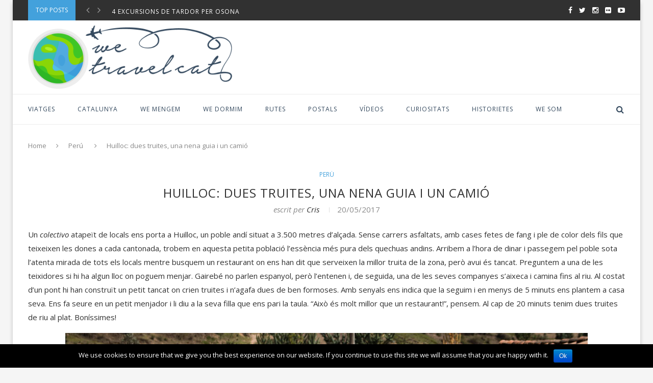

--- FILE ---
content_type: text/html; charset=UTF-8
request_url: https://www.wetravel.cat/sud-america/peru/huilloc-dues-truites-una-nena-guia-i-un-camio/
body_size: 21797
content:
<!DOCTYPE html>
<html lang="ca" prefix="og: http://ogp.me/ns#">
<head>
<meta charset="UTF-8">
<meta http-equiv="X-UA-Compatible" content="IE=edge">
<meta name="viewport" content="width=device-width, initial-scale=1">
<title>Huilloc: dues truites, una nena guia i un camió - WeTravel.cat</title>
<link rel="profile" href="https://gmpg.org/xfn/11" />
<link rel="shortcut icon" href="https://wetravel.cat/wp-content/uploads/2016/02/favicon.png" type="image/x-icon" />
<link rel="alternate" type="application/rss+xml" title="WeTravel.cat RSS Feed" href="https://www.wetravel.cat/feed/" />
<link rel="alternate" type="application/atom+xml" title="WeTravel.cat Atom Feed" href="https://www.wetravel.cat/feed/atom/" />
<link rel="pingback" href="https://www.wetravel.cat/xmlrpc.php" />
<!--[if lt IE 9]>
<script src="https://www.wetravel.cat/wp-content/themes/soledad/js/html5.js"></script>
<style type="text/css">
.featured-carousel .item { opacity: 1; }
</style>
<![endif]-->
<!-- This site is optimized with the Yoast SEO plugin v10.0 - https://yoast.com/wordpress/plugins/seo/ -->
<link rel="canonical" href="https://www.wetravel.cat/sud-america/peru/huilloc-dues-truites-una-nena-guia-i-un-camio/" />
<meta property="og:locale" content="ca_ES" />
<meta property="og:type" content="article" />
<meta property="og:title" content="Huilloc: dues truites, una nena guia i un camió - WeTravel.cat" />
<meta property="og:description" content="Un colectivo atapeït de locals ens porta a Huilloc, un poble andí situat a 3.500 metres d&#8217;alçada. Sense carrers asfaltats, amb cases fetes de fang i ple de color dels&hellip;" />
<meta property="og:url" content="https://www.wetravel.cat/sud-america/peru/huilloc-dues-truites-una-nena-guia-i-un-camio/" />
<meta property="og:site_name" content="WeTravel.cat" />
<meta property="article:tag" content="experiències" />
<meta property="article:tag" content="Huilloc" />
<meta property="article:tag" content="Perú" />
<meta property="article:tag" content="turisme alternatiu" />
<meta property="article:section" content="Perú" />
<meta property="article:published_time" content="2017-05-20T08:30:30+00:00" />
<meta property="article:modified_time" content="2017-09-14T16:18:46+00:00" />
<meta property="og:updated_time" content="2017-09-14T16:18:46+00:00" />
<meta property="og:image" content="https://www.wetravel.cat/wp-content/uploads/2017/06/Peru-IMG_6703.jpg" />
<meta property="og:image:secure_url" content="https://www.wetravel.cat/wp-content/uploads/2017/06/Peru-IMG_6703.jpg" />
<meta property="og:image:width" content="1024" />
<meta property="og:image:height" content="683" />
<meta name="twitter:card" content="summary_large_image" />
<meta name="twitter:description" content="Un colectivo atapeït de locals ens porta a Huilloc, un poble andí situat a 3.500 metres d&#8217;alçada. Sense carrers asfaltats, amb cases fetes de fang i ple de color dels&hellip;" />
<meta name="twitter:title" content="Huilloc: dues truites, una nena guia i un camió - WeTravel.cat" />
<meta name="twitter:image" content="https://www.wetravel.cat/wp-content/uploads/2017/06/Peru-IMG_6703.jpg" />
<!-- / Yoast SEO plugin. -->
<link rel='dns-prefetch' href='//s0.wp.com' />
<link rel='dns-prefetch' href='//secure.gravatar.com' />
<link rel='dns-prefetch' href='//s.w.org' />
<link rel="alternate" type="application/rss+xml" title="WeTravel.cat &raquo; canal d&#039;informació" href="https://www.wetravel.cat/feed/" />
<link rel="alternate" type="application/rss+xml" title="WeTravel.cat &raquo; Canal dels comentaris" href="https://www.wetravel.cat/comments/feed/" />
<link rel="alternate" type="application/rss+xml" title="WeTravel.cat &raquo; Huilloc: dues truites, una nena guia i un camió Canal dels comentaris" href="https://www.wetravel.cat/sud-america/peru/huilloc-dues-truites-una-nena-guia-i-un-camio/feed/" />
<script type="text/javascript">
window._wpemojiSettings = {"baseUrl":"https:\/\/s.w.org\/images\/core\/emoji\/11.2.0\/72x72\/","ext":".png","svgUrl":"https:\/\/s.w.org\/images\/core\/emoji\/11.2.0\/svg\/","svgExt":".svg","source":{"concatemoji":"https:\/\/www.wetravel.cat\/wp-includes\/js\/wp-emoji-release.min.js?ver=5.1.9"}};
!function(e,a,t){var n,r,o,i=a.createElement("canvas"),p=i.getContext&&i.getContext("2d");function s(e,t){var a=String.fromCharCode;p.clearRect(0,0,i.width,i.height),p.fillText(a.apply(this,e),0,0);e=i.toDataURL();return p.clearRect(0,0,i.width,i.height),p.fillText(a.apply(this,t),0,0),e===i.toDataURL()}function c(e){var t=a.createElement("script");t.src=e,t.defer=t.type="text/javascript",a.getElementsByTagName("head")[0].appendChild(t)}for(o=Array("flag","emoji"),t.supports={everything:!0,everythingExceptFlag:!0},r=0;r<o.length;r++)t.supports[o[r]]=function(e){if(!p||!p.fillText)return!1;switch(p.textBaseline="top",p.font="600 32px Arial",e){case"flag":return s([55356,56826,55356,56819],[55356,56826,8203,55356,56819])?!1:!s([55356,57332,56128,56423,56128,56418,56128,56421,56128,56430,56128,56423,56128,56447],[55356,57332,8203,56128,56423,8203,56128,56418,8203,56128,56421,8203,56128,56430,8203,56128,56423,8203,56128,56447]);case"emoji":return!s([55358,56760,9792,65039],[55358,56760,8203,9792,65039])}return!1}(o[r]),t.supports.everything=t.supports.everything&&t.supports[o[r]],"flag"!==o[r]&&(t.supports.everythingExceptFlag=t.supports.everythingExceptFlag&&t.supports[o[r]]);t.supports.everythingExceptFlag=t.supports.everythingExceptFlag&&!t.supports.flag,t.DOMReady=!1,t.readyCallback=function(){t.DOMReady=!0},t.supports.everything||(n=function(){t.readyCallback()},a.addEventListener?(a.addEventListener("DOMContentLoaded",n,!1),e.addEventListener("load",n,!1)):(e.attachEvent("onload",n),a.attachEvent("onreadystatechange",function(){"complete"===a.readyState&&t.readyCallback()})),(n=t.source||{}).concatemoji?c(n.concatemoji):n.wpemoji&&n.twemoji&&(c(n.twemoji),c(n.wpemoji)))}(window,document,window._wpemojiSettings);
</script>
<style type="text/css">
img.wp-smiley,
img.emoji {
display: inline !important;
border: none !important;
box-shadow: none !important;
height: 1em !important;
width: 1em !important;
margin: 0 .07em !important;
vertical-align: -0.1em !important;
background: none !important;
padding: 0 !important;
}
</style>
<!-- <link rel='stylesheet' id='wp-block-library-css'  href='https://www.wetravel.cat/wp-includes/css/dist/block-library/style.min.css?ver=5.1.9' type='text/css' media='all' /> -->
<!-- <link rel='stylesheet' id='contact-form-7-css'  href='https://www.wetravel.cat/wp-content/plugins/contact-form-7/includes/css/styles.css?ver=5.1.1' type='text/css' media='all' /> -->
<!-- <link rel='stylesheet' id='cookie-notice-front-css'  href='https://www.wetravel.cat/wp-content/plugins/cookie-notice/css/front.min.css?ver=5.1.9' type='text/css' media='all' /> -->
<!-- <link rel='stylesheet' id='penci_style-css'  href='https://www.wetravel.cat/wp-content/themes/soledad/style.css?ver=2.4.3' type='text/css' media='all' /> -->
<!-- <link rel='stylesheet' id='social-logos-css'  href='https://www.wetravel.cat/wp-content/plugins/jetpack/_inc/social-logos/social-logos.min.css?ver=1' type='text/css' media='all' /> -->
<!-- <link rel='stylesheet' id='jetpack_css-css'  href='https://www.wetravel.cat/wp-content/plugins/jetpack/css/jetpack.css?ver=7.1.2' type='text/css' media='all' /> -->
<link rel="stylesheet" type="text/css" href="//www.wetravel.cat/wp-content/cache/wpfc-minified/8lefaqpg/fd5zh.css" media="all"/>
<script>if (document.location.protocol != "https:") {document.location = document.URL.replace(/^http:/i, "https:");}</script><script src='//www.wetravel.cat/wp-content/cache/wpfc-minified/8iihlels/dwwqy.js' type="text/javascript"></script>
<!-- <script type='text/javascript' src='https://www.wetravel.cat/wp-includes/js/jquery/jquery.js?ver=1.12.4'></script> -->
<!-- <script type='text/javascript' src='https://www.wetravel.cat/wp-includes/js/jquery/jquery-migrate.min.js?ver=1.4.1'></script> -->
<script type='text/javascript'>
/* <![CDATA[ */
var related_posts_js_options = {"post_heading":"h4"};
/* ]]> */
</script>
<script src='//www.wetravel.cat/wp-content/cache/wpfc-minified/7jal8kzo/dxfxm.js' type="text/javascript"></script>
<!-- <script type='text/javascript' src='https://www.wetravel.cat/wp-content/plugins/jetpack/_inc/build/related-posts/related-posts.min.js?ver=20190204'></script> -->
<script type='text/javascript'>
/* <![CDATA[ */
var cnArgs = {"ajaxurl":"https:\/\/www.wetravel.cat\/wp-admin\/admin-ajax.php","hideEffect":"fade","onScroll":"","onScrollOffset":"100","cookieName":"cookie_notice_accepted","cookieValue":"true","cookieTime":"2592000","cookiePath":"\/","cookieDomain":"","redirection":"","cache":"","refuse":"no","revoke_cookies":"0","revoke_cookies_opt":"automatic","secure":"1"};
/* ]]> */
</script>
<script src='//www.wetravel.cat/wp-content/cache/wpfc-minified/7uzkm5jz/fd5zh.js' type="text/javascript"></script>
<!-- <script type='text/javascript' src='https://www.wetravel.cat/wp-content/plugins/cookie-notice/js/front.min.js?ver=1.2.46'></script> -->
<link rel='https://api.w.org/' href='https://www.wetravel.cat/wp-json/' />
<link rel="EditURI" type="application/rsd+xml" title="RSD" href="https://www.wetravel.cat/xmlrpc.php?rsd" />
<link rel="wlwmanifest" type="application/wlwmanifest+xml" href="https://www.wetravel.cat/wp-includes/wlwmanifest.xml" /> 
<meta name="generator" content="WordPress 5.1.9" />
<link rel='shortlink' href='https://wp.me/p7tmJE-J6' />
<link rel="alternate" type="application/json+oembed" href="https://www.wetravel.cat/wp-json/oembed/1.0/embed?url=https%3A%2F%2Fwww.wetravel.cat%2Fsud-america%2Fperu%2Fhuilloc-dues-truites-una-nena-guia-i-un-camio%2F" />
<link rel="alternate" type="text/xml+oembed" href="https://www.wetravel.cat/wp-json/oembed/1.0/embed?url=https%3A%2F%2Fwww.wetravel.cat%2Fsud-america%2Fperu%2Fhuilloc-dues-truites-una-nena-guia-i-un-camio%2F&#038;format=xml" />
<link rel='dns-prefetch' href='//v0.wordpress.com'/>
<style type='text/css'>img#wpstats{display:none}</style>    <style type="text/css">
@import url(//fonts.googleapis.com/css?family=Open+Sans:300,300italic,regular,italic,600,600italic,700,700italic,800,800italic);
h1, h2, h3, h4, h5, h6, h2.penci-heading-video, .penci-photo-2-effect figcaption h2, .headline-title, a.penci-topbar-post-title, #navigation .menu li a, #sidebar-nav .menu li a, .penci-slider .pencislider-container .pencislider-content .pencislider-title, .penci-slider .pencislider-container .pencislider-content .pencislider-button,
.author-quote span, .penci-more-link a.more-link, .penci-post-share-box .dt-share, .post-share a .dt-share, .author-content h5, .post-pagination h5, .post-box-title, .penci-countdown .countdown-amount, .penci-countdown .countdown-period, .penci-pagination a, .penci-pagination .disable-url, ul.footer-socials li a span,
.widget input[type="submit"], #sidebar .widget-title, #respond h3.comment-reply-title span, .widget-social.show-text a span, .footer-widget-wrapper .widget .widget-title,
.container.penci-breadcrumb span, .container.penci-breadcrumb span a, .error-404 .go-back-home a, .post-entry .penci-portfolio-filter ul li a, .portfolio-overlay-content .portfolio-short .portfolio-title a, .home-featured-cat-content .magcat-detail h3 a, .post-entry blockquote cite,
.post-entry blockquote .author, .tags-share-box.hide-tags.page-share .share-title, .widget ul.side-newsfeed li .side-item .side-item-text h4 a, .thecomment .comment-text span.author, .thecomment .comment-text span.author a, .post-comments span.reply a, #respond h3, #respond label, .wpcf7 label, #respond #submit, .wpcf7 input[type="submit"], .widget_wysija input[type="submit"], .archive-box span,
.archive-box h1, .gallery .gallery-caption, .contact-form input[type=submit], ul.penci-topbar-menu > li a, div.penci-topbar-menu > ul > li a { font-family: 'Open Sans', sans-serif; font-weight: normal; }
@import url(//fonts.googleapis.com/css?family=Open+Sans:300,300italic,regular,italic,600,600italic,700,700italic,800,800italic);
body, textarea, #respond textarea, .widget input[type="text"], .widget input[type="email"], .widget input[type="date"], .widget input[type="number"], .wpcf7 textarea, .mc4wp-form input, #respond input, .wpcf7 input, #searchform input.search-input, ul.homepage-featured-boxes .penci-fea-in h4, .widget.widget_categories ul li span.category-item-count, .header-slogan .header-slogan-text, .about-widget .about-me-heading, .widget ul.side-newsfeed li .side-item .side-item-text .side-item-meta { font-family: 'Open Sans', sans-serif;  }
body, .widget ul li a{ font-size: 15px; }
.widget ul li, .post-entry, p, .post-entry p { font-size: 15px; line-height: 1.8; }
body.penci-body-boxed { background-color:#f5f5f5; }
body.penci-body-boxed { background-attachment:fixed; }
body.penci-body-boxed { background-size:cover; }
#header .inner-header .container { padding:10px 0; }
a, .post-entry .penci-portfolio-filter ul li a:hover, .post-entry .penci-portfolio-filter ul li.active a, .penci-countdown .countdown-amount, .archive-box h1, .post-entry a, .container.penci-breadcrumb span a:hover, .post-entry blockquote:before, .post-entry blockquote cite, .post-entry blockquote .author, .penci-pagination a:hover, ul.penci-topbar-menu > li a:hover, div.penci-topbar-menu > ul > li a:hover { color: #000000; }
.penci-home-popular-post ul.slick-dots li button:hover, .penci-home-popular-post ul.slick-dots li.slick-active button, .archive-box:after, .archive-box:before, .penci-page-header:after, .penci-page-header:before, .post-entry blockquote .author span:after, .error-image:after, .error-404 .go-back-home a:after, .penci-header-signup-form, .woocommerce .page-title:before, .woocommerce .page-title:after, .woocommerce span.onsale, .woocommerce #respond input#submit:hover, .woocommerce a.button:hover, .woocommerce button.button:hover, .woocommerce input.button:hover, .woocommerce nav.woocommerce-pagination ul li span.current, .woocommerce div.product .entry-summary div[itemprop="description"]:before, .woocommerce div.product .entry-summary div[itemprop="description"] blockquote .author span:after, .woocommerce div.product .woocommerce-tabs #tab-description blockquote .author span:after, .woocommerce #respond input#submit.alt:hover, .woocommerce a.button.alt:hover, .woocommerce button.button.alt:hover, .woocommerce input.button.alt:hover, #top-search.shoping-cart-icon > a > span { background-color: #000000; }
.penci-pagination ul.page-numbers li span.current { color: #fff; background: #000000; border-color: #000000; }
.footer-instagram h4.footer-instagram-title > span:before, .woocommerce nav.woocommerce-pagination ul li span.current { border-color: #000000; }
.woocommerce .woocommerce-error, .woocommerce .woocommerce-info, .woocommerce .woocommerce-message { border-top-color: #000000; }
.penci-slider ol.penci-control-nav li a.penci-active, .penci-slider ol.penci-control-nav li a:hover{ border-color: #000000; background-color: #000000; }
.woocommerce .woocommerce-message:before, .woocommerce form.checkout table.shop_table .order-total .amount, .woocommerce ul.products li.product .price ins, .woocommerce ul.products li.product .price, .woocommerce div.product p.price ins, .woocommerce div.product span.price ins, .woocommerce div.product p.price, .woocommerce div.product .entry-summary div[itemprop="description"] blockquote:before, .woocommerce div.product .woocommerce-tabs #tab-description blockquote:before, .woocommerce div.product .entry-summary div[itemprop="description"] blockquote cite, .woocommerce div.product .entry-summary div[itemprop="description"] blockquote .author, .woocommerce div.product .woocommerce-tabs #tab-description blockquote cite, .woocommerce div.product .woocommerce-tabs #tab-description blockquote .author, .woocommerce div.product .product_meta > span a:hover, .woocommerce div.product .woocommerce-tabs ul.tabs li.active, .woocommerce ul.cart_list li .amount, .woocommerce ul.product_list_widget li .amount, .woocommerce table.shop_table td.product-name a:hover, .woocommerce table.shop_table td.product-price span, .woocommerce table.shop_table td.product-subtotal span, .woocommerce-cart .cart-collaterals .cart_totals table td .amount, .woocommerce .woocommerce-info:before, .woocommerce div.product span.price { color: #000000; }
.headline-title { background-color: #43a1dc; }
a.penci-topbar-post-title:hover { color: #8ad607; }
.penci-topbar-social a:hover { color: #8ad607; }
#navigation .menu li a { color:  #34495e; }
#navigation .menu li a:hover, #navigation .menu li.current-menu-item > a, #navigation .menu > li.current_page_item > a, #navigation .menu li:hover > a, #navigation .menu > li.current-menu-ancestor > a, #navigation .menu > li.current-menu-item > a { color:  #43a1dc; }
#navigation ul.menu > li > a:before, #navigation .menu > ul > li > a:before { background: #43a1dc; }
#navigation .penci-megamenu .penci-mega-child-categories a.cat-active, #navigation .menu .penci-megamenu .penci-mega-child-categories a:hover, #navigation .menu .penci-megamenu .penci-mega-latest-posts .penci-mega-post a:hover { color: #43a1dc; }
#navigation .penci-megamenu .penci-mega-thumbnail .mega-cat-name { background: #43a1dc; }
.header-slogan .header-slogan-text { color:  #34495e; }
.header-slogan .header-slogan-text:before, .header-slogan .header-slogan-text:after { background:  #34495e; }
#navigation .menu .sub-menu li a { color:  #34495e; }
#navigation .menu .sub-menu li a:hover, #navigation .menu .sub-menu li.current-menu-item > a { color:  #43a1dc; }
#navigation ul.menu ul a:before, #navigation .menu ul ul a:before { background-color: #43a1dc;   -webkit-box-shadow: 5px -2px 0 #43a1dc;  -moz-box-shadow: 5px -2px 0 #43a1dc;  -ms-box-shadow: 5px -2px 0 #43a1dc;  box-shadow: 5px -2px 0 #43a1dc; }
#top-search > a, #navigation .button-menu-mobile { color: #34495e; }
.show-search #searchform input.search-input::-webkit-input-placeholder{ color: #34495e; }
.show-search #searchform input.search-input:-moz-placeholder { color: #34495e; opacity: 1;}
.show-search #searchform input.search-input::-moz-placeholder {color: #34495e; opacity: 1; }
.show-search #searchform input.search-input:-ms-input-placeholder { color: #34495e; }
.show-search #searchform input.search-input{ color: #34495e; }
.show-search a.close-search {   color: #34495e; }
.penci-header-signup-form { padding: px 0; }
.penci-header-signup-form { background-color: #43a1dc; }
.header-social a i {   color: #34495e; }
.header-social a:hover i {   color: #43a1dc; }
#sidebar-nav .menu li a:hover, .header-social.sidebar-nav-social a:hover i, #sidebar-nav .menu li a .indicator:hover, #sidebar-nav .menu .sub-menu li a .indicator:hover{ color: #43a1dc; }
#sidebar-nav-logo:before{ background-color: #43a1dc; }
.featured-overlay-color, .penci-slider ul.slides li:after { opacity: ; }
.featured-overlay-partent, .penci-slider ul.slides li:before { opacity: ; }
.mag2slider-overlay:after { opacity: ; }
.mag2-thumbnail:hover .mag2slider-overlay:after { opacity: ; }
.featured-carousel .feat-text .feat-time { background: #43a1dc; }
.featured-carousel .feat-text .feat-time:before { border-right-color: #43a1dc; }
.featured-carousel .feat-text .feat-time:after { border-left-color: #43a1dc; }
.penci-mag2-carousel .cat > a.penci-cat-name, .featured-carousel .featured-cat a, .penci-magazine-slider .mag-cat a.penci-cat-name { color: #43a1dc; }
.penci-mag2-carousel .cat > a.penci-cat-name:after, .featured-carousel .featured-cat a:after, .penci-magazine-slider .mag-cat a.penci-cat-name:after { border-color: #43a1dc; }
.penci-mag2-carousel .cat > a.penci-cat-name:hover, .featured-carousel .featured-cat a:hover, .penci-magazine-slider .mag-cat a.penci-cat-name:hover { color: #43a1dc; }
.penci-mag2-carousel .mag2-header h3 a, .featured-carousel .featured-content .feat-text h3 a, .penci-magazine-slider .mag-meta h3 a, .featured-carousel.style-7 .featured-content .feat-text h3 a { color: #ffffff; }
.penci-mag2-carousel .mag2-header h3 a:hover, .featured-carousel .featured-content .feat-text h3 a:hover, .penci-magazine-slider .mag-meta h3 a:hover, .featured-carousel.style-7 .featured-content .feat-text h3 a:hover { color: #878787; }
.featured-carousel .carousel-meta span, .featured-carousel .carousel-meta span a, .penci-magazine-slider .mag-meta-child span, .featured-carousel.style-7 .carousel-meta span, .featured-carousel.style-7 .carousel-meta span a { color: #ffffff; }
.featured-carousel .carousel-meta > span:after, .penci-magazine-slider .mag-meta-child span:after, .featured-carousel.style-7 .carousel-meta > span:after { border-color: #ffffff; }
.penci-magazine-slider ul.mag-wrap li .mag-overlay { opacity: 0; }
.penci-magazine-slider ul.mag-wrap .mag-content:hover .mag-overlay { opacity: 0.4; }
.featured-area.loaded button.slick-prev:hover, .featured-area.loaded button.slick-next:hover, .penci-slider .penci-direction-nav .penci-prev:hover, .penci-slider .penci-direction-nav .penci-next:hover, .penci-magazine-slider .penci-direction-nav a:hover, .penci-magazine2-prev:hover, .penci-magazine2-next:hover { background: #43a1dc; }
.featured-carousel .carousel-meta span a:hover, .featured-carousel.style-7 .carousel-meta span a:hover, .featured-carousel.style-7 .carousel-meta span.feat-author a:hover { color: #43a1dc; }
.featured-area .penci-slider { max-height: 150px; }
.penci-standard-cat .cat > a.penci-cat-name { color: #43a1dc; }
.penci-standard-cat .cat:before, .penci-standard-cat .cat:after { background-color: #43a1dc; }
.penci-standard-cat .cat > a.penci-cat-name:after { border-color: #43a1dc !important; }
.standard-content .penci-post-box-meta .penci-post-share-box a:hover, .standard-content .penci-post-box-meta .penci-post-share-box a.liked { color: #43a1dc; }
.header-standard .post-entry a:hover, .header-standard .author-post span a:hover, .standard-content a, .standard-post-entry a.more-link:hover, .penci-post-box-meta .penci-box-meta a:hover, .standard-content .post-entry blockquote:before, .post-entry blockquote cite, .post-entry blockquote .author, .standard-content-special .author-quote span, .standard-content-special .format-post-box .post-format-icon i, .standard-content-special .format-post-box .dt-special a:hover, .standard-content .penci-more-link a.more-link { color: #43a1dc; }
.standard-content-special .author-quote span:before, .standard-content-special .author-quote span:after, .standard-content .post-entry ul li:before, .post-entry blockquote .author span:after, .header-standard:after { background-color: #43a1dc; }
.penci-more-link a.more-link:before, .penci-more-link a.more-link:after { border-color: #43a1dc; }
.penci-grid .cat a.penci-cat-name, .penci-masonry .cat a.penci-cat-name { color: #43a1dc; }
.penci-grid .cat a.penci-cat-name:after, .penci-masonry .cat a.penci-cat-name:after { border-color: #43a1dc; }
.penci-post-share-box a.liked, .penci-post-share-box a:hover { color: #43a1dc; }
.overlay-post-box-meta .overlay-share a:hover, .overlay-author a:hover, .penci-grid .standard-content-special .format-post-box .dt-special a:hover, .grid-post-box-meta span a:hover, .grid-post-box-meta span a.comment-link:hover, .penci-grid .standard-content-special .author-quote span, .penci-grid .standard-content-special .format-post-box .post-format-icon i, .grid-mixed .penci-post-box-meta .penci-box-meta a:hover { color: #43a1dc; }
.penci-grid .standard-content-special .author-quote span:before, .penci-grid .standard-content-special .author-quote span:after, .grid-header-box:after, .list-post .header-list-style:after { background-color: #43a1dc; }
.penci-grid .post-box-meta span:after, .penci-masonry .post-box-meta span:after { border-color: #43a1dc; }
.penci-grid li.typography-style .overlay-typography { opacity: ; }
.penci-grid li.typography-style:hover .overlay-typography { opacity: ; }
.penci-grid li.typography-style .item .main-typography h2 a:hover { color: #43a1dc; }
.penci-grid li.typography-style .grid-post-box-meta span a:hover { color: #43a1dc; }
.overlay-header-box .cat > a.penci-cat-name:hover { color: #43a1dc; }
#sidebar .penci-border-arrow .inner-arrow { background-color: #43a1dc; }
#sidebar .penci-border-arrow:after { background-color: #43a1dc; }
#sidebar .penci-border-arrow .inner-arrow { border-color: #43a1dc; }
#sidebar .penci-border-arrow:before { border-top-color: #43a1dc; }
#sidebar .penci-border-arrow .inner-arrow { color: #ffffff; }
#sidebar .penci-border-arrow:after { content: none; display: none; }
#sidebar .widget-title{ margin-left: 0; margin-right: 0; margin-top: 0; }
#sidebar .penci-border-arrow:before{ bottom: -6px; border-width: 6px; margin-left: -6px; }
.widget ul.side-newsfeed li .side-item .side-item-text h4 a, .widget a, .widget.widget_categories ul li, .widget.widget_archive ul li, .widget-social a i, .widget-social a span { color: #313131; }
.widget ul.side-newsfeed li .side-item .side-item-text h4 a:hover, .widget a:hover, #sidebar .widget-social a:hover span, .widget-social a:hover span, .penci-tweets-widget-content .icon-tweets, .penci-tweets-widget-content .tweet-intents a, .penci-tweets-widget-content .tweet-intents span:after { color: #43a1dc; }
.widget .tagcloud a:hover, .widget-social a:hover i, .widget input[type="submit"]:hover { color: #fff; background-color: #43a1dc; border-color: #43a1dc; }
.about-widget .about-me-heading:before { border-color: #43a1dc; }
.penci-tweets-widget-content .tweet-intents-inner:before, .penci-tweets-widget-content .tweet-intents-inner:after { background-color: #43a1dc; }
.penci-slider.penci-tweets-slider ol.penci-control-nav li a.penci-active, .penci-slider.penci-tweets-slider ol.penci-control-nav li a:hover { border-color: #43a1dc; background-color: #43a1dc; }
#widget-area { padding: 3px 0; }
.footer-widget-wrapper .penci-tweets-widget-content .icon-tweets, .footer-widget-wrapper .penci-tweets-widget-content .tweet-intents a, .footer-widget-wrapper .penci-tweets-widget-content .tweet-intents span:after, .footer-widget-wrapper .widget ul.side-newsfeed li .side-item .side-item-text h4 a:hover, .footer-widget-wrapper .widget a:hover, .footer-widget-wrapper .widget-social a:hover span, .footer-widget-wrapper a:hover { color: #8ad607; }
.footer-widget-wrapper .widget .tagcloud a:hover, .footer-widget-wrapper .widget-social a:hover i, .footer-widget-wrapper .mc4wp-form input[type="submit"]:hover, .footer-widget-wrapper .widget input[type="submit"]:hover { color: #fff; background-color: #8ad607; border-color: #8ad607; }
.footer-widget-wrapper .about-widget .about-me-heading:before { border-color: #8ad607; }
.footer-widget-wrapper .penci-tweets-widget-content .tweet-intents-inner:before, .footer-widget-wrapper .penci-tweets-widget-content .tweet-intents-inner:after { background-color: #8ad607; }
.footer-widget-wrapper .penci-slider.penci-tweets-slider ol.penci-control-nav li a.penci-active, .footer-widget-wrapper .penci-slider.penci-tweets-slider ol.penci-control-nav li a:hover {  border-color: #8ad607;  background: #8ad607;  }
ul.footer-socials li a:hover i { background-color: #8ad607; border-color: #8ad607; }
ul.footer-socials li a:hover span { color: #8ad607; }
#footer-section a { color: #8ad607; }
.container-single .penci-standard-cat .cat > a.penci-cat-name { color: #43a1dc; }
.container-single .penci-standard-cat .cat:before, .container-single .penci-standard-cat .cat:after { background-color: #43a1dc; }
.container-single .penci-standard-cat .cat > a.penci-cat-name:after { border-color: #43a1dc !important; }
.container-single .post-share a:hover, .container-single .post-share a.liked, .page-share .post-share a:hover { color: #43a1dc; }
.post-share .count-number-like { color: #43a1dc; }
.comment-content a, .container-single .post-entry a, .container-single .format-post-box .dt-special a:hover, .container-single .author-quote span, .container-single .author-post span a:hover, .post-entry blockquote:before, .post-entry blockquote cite, .post-entry blockquote .author, .post-pagination a:hover, .author-content h5 a:hover, .author-content .author-social:hover, .item-related h3 a:hover, .container-single .format-post-box .post-format-icon i, .container.penci-breadcrumb.single-breadcrumb span a:hover { color: #43a1dc; }
.container-single .standard-content-special .format-post-box, ul.slick-dots li button:hover, ul.slick-dots li.slick-active button { border-color: #43a1dc; }
ul.slick-dots li button:hover, ul.slick-dots li.slick-active button, #respond h3.comment-reply-title span:before, #respond h3.comment-reply-title span:after, .post-box-title:before, .post-box-title:after, .container-single .author-quote span:before, .container-single .author-quote span:after, .post-entry blockquote .author span:after, .post-entry blockquote .author span:before, .post-entry ul li:before, #respond #submit:hover, .wpcf7 input[type="submit"]:hover, .widget_wysija input[type="submit"]:hover { background: #43a1dc; }
.container-single .post-entry .post-tags a:hover { color: #fff; border-color: #43a1dc; background-color: #43a1dc; }
ul.homepage-featured-boxes .penci-fea-in h4 span span, ul.homepage-featured-boxes .penci-fea-in h4 span, ul.homepage-featured-boxes .penci-fea-in.boxes-style-2 h4 { background-color: #313131; }
ul.homepage-featured-boxes li .penci-fea-in:before, ul.homepage-featured-boxes li .penci-fea-in:after, ul.homepage-featured-boxes .penci-fea-in h4 span span:before, ul.homepage-featured-boxes .penci-fea-in h4 > span:before, ul.homepage-featured-boxes .penci-fea-in h4 > span:after, ul.homepage-featured-boxes .penci-fea-in.boxes-style-2 h4:before { border-color: #313131; }
ul.homepage-featured-boxes .penci-fea-in:hover h4 span { color: #43a1dc; }
.penci-home-popular-post .item-related h3 a:hover { color: #43a1dc; }
.penci-homepage-title .inner-arrow{ background-color: #43a1dc; }
.penci-border-arrow.penci-homepage-title .inner-arrow { border-color: #43a1dc; }
.penci-border-arrow.penci-homepage-title:before { border-top-color: #43a1dc; }
.penci-homepage-title .inner-arrow, .penci-homepage-title.penci-magazine-title .inner-arrow a { color: #ffffff; }
.penci-homepage-title:after { content: none; display: none; }
.penci-homepage-title { margin-left: 0; margin-right: 0; margin-top: 0; }
.penci-homepage-title:before { bottom: -6px; border-width: 6px; margin-left: -6px; }
.penci-homepage-title.penci-magazine-title:before{ left: 25px; }
.home-featured-cat-content .magcat-detail h3 a:hover { color: #43a1dc; }
.home-featured-cat-content .grid-post-box-meta span a:hover { color: #43a1dc; }
.home-featured-cat-content .first-post .magcat-detail .mag-header:after { background: #43a1dc; }
.penci-slider ol.penci-control-nav li a.penci-active, .penci-slider ol.penci-control-nav li a:hover { border-color: #43a1dc; background: #43a1dc; }
.home-featured-cat-content .mag-photo .mag-overlay-photo { opacity: ; }
.home-featured-cat-content .mag-photo:hover .mag-overlay-photo { opacity: ; }
.inner-item-portfolio:hover .penci-portfolio-thumbnail a:after { opacity: ; }
</style>
<!-- BEGIN ExactMetrics v5.3.7 Universal Analytics - https://exactmetrics.com/ -->
<script>
(function(i,s,o,g,r,a,m){i['GoogleAnalyticsObject']=r;i[r]=i[r]||function(){
(i[r].q=i[r].q||[]).push(arguments)},i[r].l=1*new Date();a=s.createElement(o),
m=s.getElementsByTagName(o)[0];a.async=1;a.src=g;m.parentNode.insertBefore(a,m)
})(window,document,'script','https://www.google-analytics.com/analytics.js','ga');
ga('create', 'UA-77085764-1', 'auto');
ga('send', 'pageview');
</script>
<!-- END ExactMetrics Universal Analytics -->
<style type="text/css" id="wp-custom-css">
/*
Welcome to Custom CSS!
To learn how this works, see http://wp.me/PEmnE-Bt
*/
.content {
width: 1610px;
}
.sidebar {
width: 260px;
}			</style>
</head>
<body data-rsssl=1 class="post-template-default single single-post postid-2796 single-format-standard cookies-not-set penci-body-boxed">
<a id="close-sidebar-nav" class="header-3"><i class="fa fa-close"></i></a>
<nav id="sidebar-nav" class="header-3">
<div id="sidebar-nav-logo">
<a href="https://www.wetravel.cat/"><img src="https://wetravel.cat/wp-content/uploads/2016/02/medium-logo.png" alt="WeTravel.cat" /></a>
</div>
<div class="header-social sidebar-nav-social">
<div class="inner-header-social">
<a href="https://Facebook.com/wetravelcat" target="_blank"><i class="fa fa-facebook"></i></a>
<a href="https://Twitter.com/wetravelcat" target="_blank"><i class="fa fa-twitter"></i></a>
<a href="https://Instagram.com/wetravelcat" target="_blank"><i class="fa fa-instagram"></i></a>
<a href="https://www.flickr.com/photos/wetravelcat" target="_blank"><i class="fa fa-flickr"></i></a>
<a href="https://www.youtube.com/channel/UChBFl0zO2w7aY47FtJszobQ" target="_blank"><i class="fa fa-youtube-play"></i></a>
</div>			</div>
<ul id="menu-soledad_menu1" class="menu"><li id="menu-item-205" class="menu-item menu-item-type-taxonomy menu-item-object-category menu-item-has-children menu-item-205"><a href="https://www.wetravel.cat/viatges/">Viatges</a>
<ul class="sub-menu">
<li id="menu-item-3083" class="menu-item menu-item-type-taxonomy menu-item-object-category menu-item-3083"><a href="https://www.wetravel.cat/volta-al-mon/">Volta al món</a></li>
<li id="menu-item-1853" class="menu-item menu-item-type-taxonomy menu-item-object-category menu-item-has-children menu-item-1853"><a href="https://www.wetravel.cat/asia/">Àsia</a>
<ul class="sub-menu">
<li id="menu-item-523" class="menu-item menu-item-type-taxonomy menu-item-object-category menu-item-523"><a href="https://www.wetravel.cat/asia/india-asia/">Índia</a></li>
<li id="menu-item-522" class="menu-item menu-item-type-taxonomy menu-item-object-category menu-item-522"><a href="https://www.wetravel.cat/asia/myanmar/">Myanmar</a></li>
</ul>
</li>
<li id="menu-item-1854" class="menu-item menu-item-type-taxonomy menu-item-object-category menu-item-has-children menu-item-1854"><a href="https://www.wetravel.cat/centre-america/">Centre Amèrica</a>
<ul class="sub-menu">
<li id="menu-item-1527" class="menu-item menu-item-type-taxonomy menu-item-object-category menu-item-1527"><a href="https://www.wetravel.cat/centre-america/cuba/">Cuba</a></li>
<li id="menu-item-51" class="menu-item menu-item-type-taxonomy menu-item-object-category menu-item-51"><a href="https://www.wetravel.cat/centre-america/nicaragua/">Nicaragua</a></li>
</ul>
</li>
<li id="menu-item-1855" class="menu-item menu-item-type-taxonomy menu-item-object-category menu-item-has-children menu-item-1855"><a href="https://www.wetravel.cat/europa/">Europa</a>
<ul class="sub-menu">
<li id="menu-item-4746" class="menu-item menu-item-type-taxonomy menu-item-object-category menu-item-4746"><a href="https://www.wetravel.cat/grecia/">Grècia</a></li>
<li id="menu-item-4601" class="menu-item menu-item-type-taxonomy menu-item-object-category menu-item-4601"><a href="https://www.wetravel.cat/europa/islandia/">Islàndia</a></li>
<li id="menu-item-52" class="menu-item menu-item-type-taxonomy menu-item-object-category menu-item-52"><a href="https://www.wetravel.cat/europa/regne-unit/">Regne Unit</a></li>
</ul>
</li>
<li id="menu-item-1856" class="menu-item menu-item-type-taxonomy menu-item-object-category current-post-ancestor menu-item-has-children menu-item-1856"><a href="https://www.wetravel.cat/sud-america/">Sud Amèrica</a>
<ul class="sub-menu">
<li id="menu-item-3082" class="menu-item menu-item-type-taxonomy menu-item-object-category menu-item-3082"><a href="https://www.wetravel.cat/sud-america/bolivia/">Bolivia</a></li>
<li id="menu-item-1528" class="menu-item menu-item-type-taxonomy menu-item-object-category menu-item-1528"><a href="https://www.wetravel.cat/sud-america/equador/">Equador</a></li>
<li id="menu-item-1529" class="menu-item menu-item-type-taxonomy menu-item-object-category menu-item-1529"><a href="https://www.wetravel.cat/sud-america/galapagos/">Galàpagos</a></li>
<li id="menu-item-1530" class="menu-item menu-item-type-taxonomy menu-item-object-category current-post-ancestor current-menu-parent current-post-parent menu-item-1530"><a href="https://www.wetravel.cat/sud-america/peru/">Perú</a></li>
<li id="menu-item-4602" class="menu-item menu-item-type-taxonomy menu-item-object-category menu-item-4602"><a href="https://www.wetravel.cat/sud-america/xile/">Xile</a></li>
</ul>
</li>
</ul>
</li>
<li id="menu-item-4645" class="menu-item menu-item-type-taxonomy menu-item-object-category menu-item-4645"><a href="https://www.wetravel.cat/catalunya/">Catalunya</a></li>
<li id="menu-item-732" class="menu-item menu-item-type-taxonomy menu-item-object-category penci-mega-menu menu-item-732"><a href="https://www.wetravel.cat/menjar/">We Mengem</a>
<ul class="sub-menu">
<li id="menu-item-0" class="menu-item-0"><div class="penci-megamenu">		
<div class="penci-content-megamenu">
<div class="penci-mega-latest-posts col-mn-5 mega-row-1">
<div class="penci-mega-row penci-mega-19 row-active">
<div class="penci-mega-post">
<div class="penci-mega-thumbnail">
<span class="mega-cat-name">
We Mengem																	</span>
<a href="https://www.wetravel.cat/menjar/de-ruta-gastronomica-per-peru/" title="De ruta gastronòmica per Perú">
<img width="585" height="390" src="https://www.wetravel.cat/wp-content/uploads/2017/03/Peru-20161025_213305-585x390.jpg" class="attachment-penci-thumb size-penci-thumb wp-post-image" alt="" />								</a>
</div>
<div class="penci-mega-meta">
<h3 class="post-mega-title">
<a href="https://www.wetravel.cat/menjar/de-ruta-gastronomica-per-peru/">De ruta gastronòmica per Perú</a>
</h3>
<p class="penci-mega-date">24/03/2017</p>
</div>
</div>
<div class="penci-mega-post">
<div class="penci-mega-thumbnail">
<span class="mega-cat-name">
We Mengem																	</span>
<a href="https://www.wetravel.cat/menjar/6-costums-culinaris-equatorians-sorprenents/" title="6 costums culinaris equatorians sorprenents">
<img width="585" height="390" src="https://www.wetravel.cat/wp-content/uploads/2016/11/20161104_200147-585x390.jpg" class="attachment-penci-thumb size-penci-thumb wp-post-image" alt="" />								</a>
</div>
<div class="penci-mega-meta">
<h3 class="post-mega-title">
<a href="https://www.wetravel.cat/menjar/6-costums-culinaris-equatorians-sorprenents/">6 costums culinaris equatorians sorprenents</a>
</h3>
<p class="penci-mega-date">28/11/2016</p>
</div>
</div>
<div class="penci-mega-post">
<div class="penci-mega-thumbnail">
<span class="mega-cat-name">
We Mengem																	</span>
<a href="https://www.wetravel.cat/menjar/llocs-on-menjar-a-cuba/" title="Llocs on menjar a Cuba">
<img width="585" height="390" src="https://www.wetravel.cat/wp-content/uploads/2016/10/Cuba-9469-585x390.jpg" class="attachment-penci-thumb size-penci-thumb wp-post-image" alt="" srcset="https://www.wetravel.cat/wp-content/uploads/2016/10/Cuba-9469-585x390.jpg 585w, https://www.wetravel.cat/wp-content/uploads/2016/10/Cuba-9469-300x200.jpg 300w, https://www.wetravel.cat/wp-content/uploads/2016/10/Cuba-9469.jpg 1024w" sizes="(max-width: 585px) 100vw, 585px" />								</a>
</div>
<div class="penci-mega-meta">
<h3 class="post-mega-title">
<a href="https://www.wetravel.cat/menjar/llocs-on-menjar-a-cuba/">Llocs on menjar a Cuba</a>
</h3>
<p class="penci-mega-date">07/11/2016</p>
</div>
</div>
<div class="penci-mega-post">
<div class="penci-mega-thumbnail">
<span class="mega-cat-name">
We Mengem																	</span>
<a href="https://www.wetravel.cat/centre-america/cuba/la-pizza-que-cau-del-cel-a-lhabana/" title="La pizza que cau del cel a l&#8217;Habana">
<img width="585" height="390" src="https://www.wetravel.cat/wp-content/uploads/2016/08/IMG_9369-585x390.jpg" class="attachment-penci-thumb size-penci-thumb wp-post-image" alt="" srcset="https://www.wetravel.cat/wp-content/uploads/2016/08/IMG_9369-585x390.jpg 585w, https://www.wetravel.cat/wp-content/uploads/2016/08/IMG_9369-300x200.jpg 300w, https://www.wetravel.cat/wp-content/uploads/2016/08/IMG_9369.jpg 1024w" sizes="(max-width: 585px) 100vw, 585px" />								</a>
</div>
<div class="penci-mega-meta">
<h3 class="post-mega-title">
<a href="https://www.wetravel.cat/centre-america/cuba/la-pizza-que-cau-del-cel-a-lhabana/">La pizza que cau del cel a l&#8217;Habana</a>
</h3>
<p class="penci-mega-date">27/08/2016</p>
</div>
</div>
<div class="penci-mega-post">
<div class="penci-mega-thumbnail">
<span class="mega-cat-name">
We Mengem																	</span>
<a href="https://www.wetravel.cat/menjar/5-restaurants-de-londres-que-ens-encanten/" title="5 restaurants de Londres que ens encanten (i que són barats!)">
<img width="585" height="390" src="https://www.wetravel.cat/wp-content/uploads/2016/05/Menjar-Londres-3-585x390.jpg" class="attachment-penci-thumb size-penci-thumb wp-post-image" alt="" srcset="https://www.wetravel.cat/wp-content/uploads/2016/05/Menjar-Londres-3-585x390.jpg 585w, https://www.wetravel.cat/wp-content/uploads/2016/05/Menjar-Londres-3-300x200.jpg 300w, https://www.wetravel.cat/wp-content/uploads/2016/05/Menjar-Londres-3-1024x683.jpg 1024w, https://www.wetravel.cat/wp-content/uploads/2016/05/Menjar-Londres-3-1170x780.jpg 1170w, https://www.wetravel.cat/wp-content/uploads/2016/05/Menjar-Londres-3.jpg 1600w" sizes="(max-width: 585px) 100vw, 585px" />								</a>
</div>
<div class="penci-mega-meta">
<h3 class="post-mega-title">
<a href="https://www.wetravel.cat/menjar/5-restaurants-de-londres-que-ens-encanten/">5 restaurants de Londres que ens encanten (i que són barats!)</a>
</h3>
<p class="penci-mega-date">03/05/2016</p>
</div>
</div>
</div>
</div>
</div>
</div></li>
</ul>
</li>
<li id="menu-item-755" class="menu-item menu-item-type-taxonomy menu-item-object-category penci-mega-menu menu-item-755"><a href="https://www.wetravel.cat/allotjaments/">We Dormim</a>
<ul class="sub-menu">
<li class="menu-item-0"><div class="penci-megamenu">		
<div class="penci-content-megamenu">
<div class="penci-mega-latest-posts col-mn-5 mega-row-1">
<div class="penci-mega-row penci-mega-71 row-active">
<div class="penci-mega-post">
<div class="penci-mega-thumbnail">
<span class="mega-cat-name">
We Dormim																	</span>
<a href="https://www.wetravel.cat/allotjaments/on-dormir-a-bolivia/" title="On Dormir a Bolívia?">
<img width="585" height="390" src="https://www.wetravel.cat/wp-content/uploads/2017/11/Bolivia-IMG_7260-585x390.jpg" class="attachment-penci-thumb size-penci-thumb wp-post-image" alt="" srcset="https://www.wetravel.cat/wp-content/uploads/2017/11/Bolivia-IMG_7260-585x390.jpg 585w, https://www.wetravel.cat/wp-content/uploads/2017/11/Bolivia-IMG_7260-300x200.jpg 300w, https://www.wetravel.cat/wp-content/uploads/2017/11/Bolivia-IMG_7260.jpg 1024w" sizes="(max-width: 585px) 100vw, 585px" />								</a>
</div>
<div class="penci-mega-meta">
<h3 class="post-mega-title">
<a href="https://www.wetravel.cat/allotjaments/on-dormir-a-bolivia/">On Dormir a Bolívia?</a>
</h3>
<p class="penci-mega-date">01/12/2017</p>
</div>
</div>
<div class="penci-mega-post">
<div class="penci-mega-thumbnail">
<span class="mega-cat-name">
We Dormim																	</span>
<a href="https://www.wetravel.cat/allotjaments/on-dormir-a-peru/" title="On dormir a Perú?">
<img width="585" height="390" src="https://www.wetravel.cat/wp-content/uploads/2017/04/Peru-IMG_5436-585x390.jpg" class="attachment-penci-thumb size-penci-thumb wp-post-image" alt="" srcset="https://www.wetravel.cat/wp-content/uploads/2017/04/Peru-IMG_5436-585x390.jpg 585w, https://www.wetravel.cat/wp-content/uploads/2017/04/Peru-IMG_5436-300x200.jpg 300w, https://www.wetravel.cat/wp-content/uploads/2017/04/Peru-IMG_5436.jpg 1024w" sizes="(max-width: 585px) 100vw, 585px" />								</a>
</div>
<div class="penci-mega-meta">
<h3 class="post-mega-title">
<a href="https://www.wetravel.cat/allotjaments/on-dormir-a-peru/">On dormir a Perú?</a>
</h3>
<p class="penci-mega-date">21/04/2017</p>
</div>
</div>
<div class="penci-mega-post">
<div class="penci-mega-thumbnail">
<span class="mega-cat-name">
We Dormim																	</span>
<a href="https://www.wetravel.cat/sud-america/peru/casa-felix-el-titicaca-alternatiu-amb-somriure/" title="Casa Félix, el Titicaca alternatiu amb somriure">
<img width="585" height="390" src="https://www.wetravel.cat/wp-content/uploads/2017/03/Peru-IMG_6977-585x390.jpg" class="attachment-penci-thumb size-penci-thumb wp-post-image" alt="" srcset="https://www.wetravel.cat/wp-content/uploads/2017/03/Peru-IMG_6977-585x390.jpg 585w, https://www.wetravel.cat/wp-content/uploads/2017/03/Peru-IMG_6977-300x200.jpg 300w, https://www.wetravel.cat/wp-content/uploads/2017/03/Peru-IMG_6977.jpg 1024w" sizes="(max-width: 585px) 100vw, 585px" />								</a>
</div>
<div class="penci-mega-meta">
<h3 class="post-mega-title">
<a href="https://www.wetravel.cat/sud-america/peru/casa-felix-el-titicaca-alternatiu-amb-somriure/">Casa Félix, el Titicaca alternatiu amb somriure</a>
</h3>
<p class="penci-mega-date">16/04/2017</p>
</div>
</div>
<div class="penci-mega-post">
<div class="penci-mega-thumbnail">
<span class="mega-cat-name">
We Dormim																	</span>
<a href="https://www.wetravel.cat/allotjaments/on-dormir-a-galapagos/" title="On dormir a Galàpagos?">
<img width="585" height="390" src="https://www.wetravel.cat/wp-content/uploads/2017/03/Equador-IMG_2713-585x390.jpg" class="attachment-penci-thumb size-penci-thumb wp-post-image" alt="" srcset="https://www.wetravel.cat/wp-content/uploads/2017/03/Equador-IMG_2713-585x390.jpg 585w, https://www.wetravel.cat/wp-content/uploads/2017/03/Equador-IMG_2713-300x200.jpg 300w, https://www.wetravel.cat/wp-content/uploads/2017/03/Equador-IMG_2713.jpg 1024w" sizes="(max-width: 585px) 100vw, 585px" />								</a>
</div>
<div class="penci-mega-meta">
<h3 class="post-mega-title">
<a href="https://www.wetravel.cat/allotjaments/on-dormir-a-galapagos/">On dormir a Galàpagos?</a>
</h3>
<p class="penci-mega-date">14/03/2017</p>
</div>
</div>
<div class="penci-mega-post">
<div class="penci-mega-thumbnail">
<span class="mega-cat-name">
We Dormim																	</span>
<a href="https://www.wetravel.cat/allotjaments/els-11-allotjaments-que-hem-triat-a-equador/" title="Els 11 allotjaments que hem triat a Equador">
<img width="585" height="390" src="https://www.wetravel.cat/wp-content/uploads/2016/11/Equador-1042-585x390.jpg" class="attachment-penci-thumb size-penci-thumb wp-post-image" alt="" srcset="https://www.wetravel.cat/wp-content/uploads/2016/11/Equador-1042-585x390.jpg 585w, https://www.wetravel.cat/wp-content/uploads/2016/11/Equador-1042-300x200.jpg 300w, https://www.wetravel.cat/wp-content/uploads/2016/11/Equador-1042.jpg 1024w" sizes="(max-width: 585px) 100vw, 585px" />								</a>
</div>
<div class="penci-mega-meta">
<h3 class="post-mega-title">
<a href="https://www.wetravel.cat/allotjaments/els-11-allotjaments-que-hem-triat-a-equador/">Els 11 allotjaments que hem triat a Equador</a>
</h3>
<p class="penci-mega-date">30/11/2016</p>
</div>
</div>
</div>
</div>
</div>
</div></li>
</ul>
</li>
<li id="menu-item-207" class="menu-item menu-item-type-taxonomy menu-item-object-category penci-mega-menu menu-item-207"><a href="https://www.wetravel.cat/rutes/">Rutes</a>
<ul class="sub-menu">
<li class="menu-item-0"><div class="penci-megamenu">		
<div class="penci-content-megamenu">
<div class="penci-mega-latest-posts col-mn-5 mega-row-1">
<div class="penci-mega-row penci-mega-17 row-active">
<div class="penci-mega-post">
<div class="penci-mega-thumbnail">
<span class="mega-cat-name">
Rutes																	</span>
<a href="https://www.wetravel.cat/rutes/visites-guiades-a-cardona/" title="Visites guiades a Cardona">
<img width="585" height="390" src="https://www.wetravel.cat/wp-content/uploads/2019/08/IMG_0213-585x390.jpg" class="attachment-penci-thumb size-penci-thumb wp-post-image" alt="El centre històric de Cardona, una de les visites guiades a Cardona - wetravel.cat" srcset="https://www.wetravel.cat/wp-content/uploads/2019/08/IMG_0213-585x390.jpg 585w, https://www.wetravel.cat/wp-content/uploads/2019/08/IMG_0213-300x200.jpg 300w, https://www.wetravel.cat/wp-content/uploads/2019/08/IMG_0213.jpg 1024w" sizes="(max-width: 585px) 100vw, 585px" />								</a>
</div>
<div class="penci-mega-meta">
<h3 class="post-mega-title">
<a href="https://www.wetravel.cat/rutes/visites-guiades-a-cardona/">Visites guiades a Cardona</a>
</h3>
<p class="penci-mega-date">13/08/2019</p>
</div>
</div>
<div class="penci-mega-post">
<div class="penci-mega-thumbnail">
<span class="mega-cat-name">
Rutes																	</span>
<a href="https://www.wetravel.cat/rutes/que-veure-a-amorgos/" title="Què veure a Amorgos">
<img width="585" height="390" src="https://www.wetravel.cat/wp-content/uploads/2019/04/IMG_6981-585x390.jpg" class="attachment-penci-thumb size-penci-thumb wp-post-image" alt="Amorgos què fer a l&#039;illa grega - wetravel.cat" srcset="https://www.wetravel.cat/wp-content/uploads/2019/04/IMG_6981-585x390.jpg 585w, https://www.wetravel.cat/wp-content/uploads/2019/04/IMG_6981-300x200.jpg 300w, https://www.wetravel.cat/wp-content/uploads/2019/04/IMG_6981.jpg 1024w" sizes="(max-width: 585px) 100vw, 585px" />								</a>
</div>
<div class="penci-mega-meta">
<h3 class="post-mega-title">
<a href="https://www.wetravel.cat/rutes/que-veure-a-amorgos/">Què veure a Amorgos</a>
</h3>
<p class="penci-mega-date">07/04/2019</p>
</div>
</div>
<div class="penci-mega-post">
<div class="penci-mega-thumbnail">
<span class="mega-cat-name">
Rutes																	</span>
<a href="https://www.wetravel.cat/rutes/ruta-pels-espais-naturals-del-riu-llobregat/" title="Ruta pels espais naturals del riu Llobregat">
<img width="585" height="390" src="https://www.wetravel.cat/wp-content/uploads/2019/03/IMG_1720-585x390.jpg" class="attachment-penci-thumb size-penci-thumb wp-post-image" alt="L&#039;antiga caserna dels carrabiners a la ruta dels espais naturals del riu Llobregat" srcset="https://www.wetravel.cat/wp-content/uploads/2019/03/IMG_1720-585x390.jpg 585w, https://www.wetravel.cat/wp-content/uploads/2019/03/IMG_1720-300x200.jpg 300w, https://www.wetravel.cat/wp-content/uploads/2019/03/IMG_1720.jpg 1024w" sizes="(max-width: 585px) 100vw, 585px" />								</a>
</div>
<div class="penci-mega-meta">
<h3 class="post-mega-title">
<a href="https://www.wetravel.cat/rutes/ruta-pels-espais-naturals-del-riu-llobregat/">Ruta pels espais naturals del riu Llobregat</a>
</h3>
<p class="penci-mega-date">28/03/2019</p>
</div>
</div>
<div class="penci-mega-post">
<div class="penci-mega-thumbnail">
<span class="mega-cat-name">
Rutes																	</span>
<a href="https://www.wetravel.cat/rutes/que-veure-a-koufonisia/" title="Què veure a Koufonisia">
<img width="585" height="390" src="https://www.wetravel.cat/wp-content/uploads/2019/03/IMG_6563-585x390.jpg" class="attachment-penci-thumb size-penci-thumb wp-post-image" alt="" srcset="https://www.wetravel.cat/wp-content/uploads/2019/03/IMG_6563-585x390.jpg 585w, https://www.wetravel.cat/wp-content/uploads/2019/03/IMG_6563-300x200.jpg 300w, https://www.wetravel.cat/wp-content/uploads/2019/03/IMG_6563.jpg 1024w" sizes="(max-width: 585px) 100vw, 585px" />								</a>
</div>
<div class="penci-mega-meta">
<h3 class="post-mega-title">
<a href="https://www.wetravel.cat/rutes/que-veure-a-koufonisia/">Què veure a Koufonisia</a>
</h3>
<p class="penci-mega-date">24/03/2019</p>
</div>
</div>
<div class="penci-mega-post">
<div class="penci-mega-thumbnail">
<span class="mega-cat-name">
Rutes																	</span>
<a href="https://www.wetravel.cat/rutes/ruta-de-10-dies-per-islandia/" title="Ruta de 10 dies per Islàndia">
<img width="585" height="390" src="https://www.wetravel.cat/wp-content/uploads/2018/10/Islandia-Kirkufell-585x390.jpg" class="attachment-penci-thumb size-penci-thumb wp-post-image" alt="Kirkufell, la muntanya més fotografiada d&#039;Islàndia" srcset="https://www.wetravel.cat/wp-content/uploads/2018/10/Islandia-Kirkufell-585x390.jpg 585w, https://www.wetravel.cat/wp-content/uploads/2018/10/Islandia-Kirkufell-300x200.jpg 300w, https://www.wetravel.cat/wp-content/uploads/2018/10/Islandia-Kirkufell.jpg 1024w" sizes="(max-width: 585px) 100vw, 585px" />								</a>
</div>
<div class="penci-mega-meta">
<h3 class="post-mega-title">
<a href="https://www.wetravel.cat/rutes/ruta-de-10-dies-per-islandia/">Ruta de 10 dies per Islàndia</a>
</h3>
<p class="penci-mega-date">17/03/2019</p>
</div>
</div>
</div>
</div>
</div>
</div></li>
</ul>
</li>
<li id="menu-item-204" class="menu-item menu-item-type-taxonomy menu-item-object-category penci-mega-menu menu-item-204"><a href="https://www.wetravel.cat/postals/">Postals</a>
<ul class="sub-menu">
<li class="menu-item-0"><div class="penci-megamenu">		
<div class="penci-content-megamenu">
<div class="penci-mega-latest-posts col-mn-5 mega-row-1">
<div class="penci-mega-row penci-mega-33 row-active">
<div class="penci-mega-post">
<div class="penci-mega-thumbnail">
<span class="mega-cat-name">
Postals																	</span>
<a href="https://www.wetravel.cat/postals/postals-dequador/" title="Postals d&#8217;Equador">
<img width="585" height="390" src="https://www.wetravel.cat/wp-content/uploads/2017/09/Equador-IMG_1473-585x390.jpg" class="attachment-penci-thumb size-penci-thumb wp-post-image" alt="" srcset="https://www.wetravel.cat/wp-content/uploads/2017/09/Equador-IMG_1473-585x390.jpg 585w, https://www.wetravel.cat/wp-content/uploads/2017/09/Equador-IMG_1473-300x200.jpg 300w, https://www.wetravel.cat/wp-content/uploads/2017/09/Equador-IMG_1473.jpg 1024w" sizes="(max-width: 585px) 100vw, 585px" />								</a>
</div>
<div class="penci-mega-meta">
<h3 class="post-mega-title">
<a href="https://www.wetravel.cat/postals/postals-dequador/">Postals d&#8217;Equador</a>
</h3>
<p class="penci-mega-date">20/07/2017</p>
</div>
</div>
<div class="penci-mega-post">
<div class="penci-mega-thumbnail">
<span class="mega-cat-name">
Postals																	</span>
<a href="https://www.wetravel.cat/postals/postals-de-galapagos/" title="Postals de Galàpagos">
<img width="585" height="390" src="https://www.wetravel.cat/wp-content/uploads/2017/09/Equador-IMG_4111-585x390.jpg" class="attachment-penci-thumb size-penci-thumb wp-post-image" alt="" srcset="https://www.wetravel.cat/wp-content/uploads/2017/09/Equador-IMG_4111-585x390.jpg 585w, https://www.wetravel.cat/wp-content/uploads/2017/09/Equador-IMG_4111-300x200.jpg 300w, https://www.wetravel.cat/wp-content/uploads/2017/09/Equador-IMG_4111.jpg 1024w" sizes="(max-width: 585px) 100vw, 585px" />								</a>
</div>
<div class="penci-mega-meta">
<h3 class="post-mega-title">
<a href="https://www.wetravel.cat/postals/postals-de-galapagos/">Postals de Galàpagos</a>
</h3>
<p class="penci-mega-date">10/07/2017</p>
</div>
</div>
<div class="penci-mega-post">
<div class="penci-mega-thumbnail">
<span class="mega-cat-name">
Postals																	</span>
<a href="https://www.wetravel.cat/postals/postals-de-cuba/" title="Postals de Cuba">
<img width="585" height="390" src="https://www.wetravel.cat/wp-content/uploads/2016/11/Cuba-0119-1-585x390.jpg" class="attachment-penci-thumb size-penci-thumb wp-post-image" alt="" srcset="https://www.wetravel.cat/wp-content/uploads/2016/11/Cuba-0119-1-585x390.jpg 585w, https://www.wetravel.cat/wp-content/uploads/2016/11/Cuba-0119-1-300x200.jpg 300w, https://www.wetravel.cat/wp-content/uploads/2016/11/Cuba-0119-1.jpg 1024w" sizes="(max-width: 585px) 100vw, 585px" />								</a>
</div>
<div class="penci-mega-meta">
<h3 class="post-mega-title">
<a href="https://www.wetravel.cat/postals/postals-de-cuba/">Postals de Cuba</a>
</h3>
<p class="penci-mega-date">05/11/2016</p>
</div>
</div>
<div class="penci-mega-post">
<div class="penci-mega-thumbnail">
<span class="mega-cat-name">
Postals																	</span>
<a href="https://www.wetravel.cat/postals/postals-cambodja-i-vietnam/" title="Postals Cambodja i Vietnam">
<img width="585" height="390" src="https://www.wetravel.cat/wp-content/uploads/2016/05/Cambodja-i-Vietnam-177-585x390.jpg" class="attachment-penci-thumb size-penci-thumb wp-post-image" alt="" srcset="https://www.wetravel.cat/wp-content/uploads/2016/05/Cambodja-i-Vietnam-177-585x390.jpg 585w, https://www.wetravel.cat/wp-content/uploads/2016/05/Cambodja-i-Vietnam-177-300x200.jpg 300w, https://www.wetravel.cat/wp-content/uploads/2016/05/Cambodja-i-Vietnam-177.jpg 1024w" sizes="(max-width: 585px) 100vw, 585px" />								</a>
</div>
<div class="penci-mega-meta">
<h3 class="post-mega-title">
<a href="https://www.wetravel.cat/postals/postals-cambodja-i-vietnam/">Postals Cambodja i Vietnam</a>
</h3>
<p class="penci-mega-date">15/05/2016</p>
</div>
</div>
<div class="penci-mega-post">
<div class="penci-mega-thumbnail">
<span class="mega-cat-name">
Postals																	</span>
<a href="https://www.wetravel.cat/postals/postals-de-myanmar/" title="Postals de Myanmar">
<img width="585" height="390" src="https://www.wetravel.cat/wp-content/uploads/2016/04/Myanmar-69-585x390.jpg" class="attachment-penci-thumb size-penci-thumb wp-post-image" alt="" srcset="https://www.wetravel.cat/wp-content/uploads/2016/04/Myanmar-69-585x390.jpg 585w, https://www.wetravel.cat/wp-content/uploads/2016/04/Myanmar-69-300x200.jpg 300w, https://www.wetravel.cat/wp-content/uploads/2016/04/Myanmar-69.jpg 1024w" sizes="(max-width: 585px) 100vw, 585px" />								</a>
</div>
<div class="penci-mega-meta">
<h3 class="post-mega-title">
<a href="https://www.wetravel.cat/postals/postals-de-myanmar/">Postals de Myanmar</a>
</h3>
<p class="penci-mega-date">09/04/2016</p>
</div>
</div>
</div>
</div>
</div>
</div></li>
</ul>
</li>
<li id="menu-item-227" class="menu-item menu-item-type-taxonomy menu-item-object-category penci-mega-menu menu-item-227"><a href="https://www.wetravel.cat/videos/">Vídeos</a>
<ul class="sub-menu">
<li class="menu-item-0"><div class="penci-megamenu">		
<div class="penci-content-megamenu">
<div class="penci-mega-latest-posts col-mn-5 mega-row-1">
<div class="penci-mega-row penci-mega-72 row-active">
<div class="penci-mega-post">
<div class="penci-mega-thumbnail">
<span class="mega-cat-name">
Vídeos																	</span>
<a href="https://www.wetravel.cat/videos/21-dies-a-cuba-en-21-segons/" title="21 dies a Cuba en 21 segons">
<img width="585" height="390" src="https://www.wetravel.cat/wp-content/uploads/2016/11/video-21-segons-cuba-585x390.jpg" class="attachment-penci-thumb size-penci-thumb wp-post-image" alt="" />								</a>
</div>
<div class="penci-mega-meta">
<h3 class="post-mega-title">
<a href="https://www.wetravel.cat/videos/21-dies-a-cuba-en-21-segons/">21 dies a Cuba en 21 segons</a>
</h3>
<p class="penci-mega-date">09/11/2016</p>
</div>
</div>
<div class="penci-mega-post">
<div class="penci-mega-thumbnail">
<span class="mega-cat-name">
Vídeos																	</span>
<a href="https://www.wetravel.cat/asia/myanmar/myanmar/" title="Myanmar, el país dels somriures">
<img width="585" height="390" src="https://www.wetravel.cat/wp-content/uploads/2016/04/Myanmar-84-585x390.jpg" class="attachment-penci-thumb size-penci-thumb wp-post-image" alt="" srcset="https://www.wetravel.cat/wp-content/uploads/2016/04/Myanmar-84-585x390.jpg 585w, https://www.wetravel.cat/wp-content/uploads/2016/04/Myanmar-84-300x200.jpg 300w, https://www.wetravel.cat/wp-content/uploads/2016/04/Myanmar-84.jpg 1024w" sizes="(max-width: 585px) 100vw, 585px" />								</a>
</div>
<div class="penci-mega-meta">
<h3 class="post-mega-title">
<a href="https://www.wetravel.cat/asia/myanmar/myanmar/">Myanmar, el país dels somriures</a>
</h3>
<p class="penci-mega-date">03/04/2016</p>
</div>
</div>
<div class="penci-mega-post">
<div class="penci-mega-thumbnail">
<span class="mega-cat-name">
Vídeos																	</span>
<a href="https://www.wetravel.cat/europa/regne-unit/londres/borough-market/" title="Borough Market">
<img width="585" height="390" src="https://www.wetravel.cat/wp-content/uploads/2016/04/London-3-585x390.jpg" class="attachment-penci-thumb size-penci-thumb wp-post-image" alt="" />								</a>
</div>
<div class="penci-mega-meta">
<h3 class="post-mega-title">
<a href="https://www.wetravel.cat/europa/regne-unit/londres/borough-market/">Borough Market</a>
</h3>
<p class="penci-mega-date">01/04/2016</p>
</div>
</div>
</div>
</div>
</div>
</div></li>
</ul>
</li>
<li id="menu-item-2127" class="menu-item menu-item-type-taxonomy menu-item-object-category penci-mega-menu menu-item-2127"><a href="https://www.wetravel.cat/curiositats/">Curiositats</a>
<ul class="sub-menu">
<li class="menu-item-0"><div class="penci-megamenu">		
<div class="penci-content-megamenu">
<div class="penci-mega-latest-posts col-mn-5 mega-row-1">
<div class="penci-mega-row penci-mega-96 row-active">
<div class="penci-mega-post">
<div class="penci-mega-thumbnail">
<span class="mega-cat-name">
Curiositats																	</span>
<a href="https://www.wetravel.cat/curiositats/19-curiositats-de-bolivia/" title="19 curiositats de Bolívia">
<img width="585" height="390" src="https://www.wetravel.cat/wp-content/uploads/2017/11/Bolivia-IMG_7643-585x390.jpg" class="attachment-penci-thumb size-penci-thumb wp-post-image" alt="" srcset="https://www.wetravel.cat/wp-content/uploads/2017/11/Bolivia-IMG_7643-585x390.jpg 585w, https://www.wetravel.cat/wp-content/uploads/2017/11/Bolivia-IMG_7643-300x200.jpg 300w, https://www.wetravel.cat/wp-content/uploads/2017/11/Bolivia-IMG_7643.jpg 1024w" sizes="(max-width: 585px) 100vw, 585px" />								</a>
</div>
<div class="penci-mega-meta">
<h3 class="post-mega-title">
<a href="https://www.wetravel.cat/curiositats/19-curiositats-de-bolivia/">19 curiositats de Bolívia</a>
</h3>
<p class="penci-mega-date">27/11/2017</p>
</div>
</div>
<div class="penci-mega-post">
<div class="penci-mega-thumbnail">
<span class="mega-cat-name">
Curiositats																	</span>
<a href="https://www.wetravel.cat/curiositats/10-faqs-sobre-la-volta-al-mon/" title="10 FAQs sobre la volta al món">
<img width="585" height="390" src="https://www.wetravel.cat/wp-content/uploads/2017/09/Xile-IMG_8583-585x390.jpg" class="attachment-penci-thumb size-penci-thumb wp-post-image" alt="" srcset="https://www.wetravel.cat/wp-content/uploads/2017/09/Xile-IMG_8583-585x390.jpg 585w, https://www.wetravel.cat/wp-content/uploads/2017/09/Xile-IMG_8583-300x200.jpg 300w, https://www.wetravel.cat/wp-content/uploads/2017/09/Xile-IMG_8583.jpg 1024w" sizes="(max-width: 585px) 100vw, 585px" />								</a>
</div>
<div class="penci-mega-meta">
<h3 class="post-mega-title">
<a href="https://www.wetravel.cat/curiositats/10-faqs-sobre-la-volta-al-mon/">10 FAQs sobre la volta al món</a>
</h3>
<p class="penci-mega-date">14/09/2017</p>
</div>
</div>
<div class="penci-mega-post">
<div class="penci-mega-thumbnail">
<span class="mega-cat-name">
Curiositats																	</span>
<a href="https://www.wetravel.cat/volta-al-mon/55-somnis-complerts-despres-dun-any-de-volta-al-mon/" title="55 somnis complerts després d&#8217;un any de volta al món">
<img width="585" height="390" src="https://www.wetravel.cat/wp-content/uploads/2017/09/20170107141447_IMG_2688-585x390.jpg" class="attachment-penci-thumb size-penci-thumb wp-post-image" alt="" srcset="https://www.wetravel.cat/wp-content/uploads/2017/09/20170107141447_IMG_2688-585x390.jpg 585w, https://www.wetravel.cat/wp-content/uploads/2017/09/20170107141447_IMG_2688-300x200.jpg 300w, https://www.wetravel.cat/wp-content/uploads/2017/09/20170107141447_IMG_2688-1024x683.jpg 1024w, https://www.wetravel.cat/wp-content/uploads/2017/09/20170107141447_IMG_2688-1170x780.jpg 1170w" sizes="(max-width: 585px) 100vw, 585px" />								</a>
</div>
<div class="penci-mega-meta">
<h3 class="post-mega-title">
<a href="https://www.wetravel.cat/volta-al-mon/55-somnis-complerts-despres-dun-any-de-volta-al-mon/">55 somnis complerts després d&#8217;un any de volta al món</a>
</h3>
<p class="penci-mega-date">08/09/2017</p>
</div>
</div>
<div class="penci-mega-post">
<div class="penci-mega-thumbnail">
<span class="mega-cat-name">
Curiositats																	</span>
<a href="https://www.wetravel.cat/volta-al-mon/30-dades-que-us-agradara-saber-de-la-nostra-volta-al-mon/" title="30 dades que us agradarà saber de la nostra volta al món">
<img width="585" height="390" src="https://www.wetravel.cat/wp-content/uploads/2017/09/Argentina-IMG_0097-585x390.jpg" class="attachment-penci-thumb size-penci-thumb wp-post-image" alt="" srcset="https://www.wetravel.cat/wp-content/uploads/2017/09/Argentina-IMG_0097-585x390.jpg 585w, https://www.wetravel.cat/wp-content/uploads/2017/09/Argentina-IMG_0097-300x200.jpg 300w, https://www.wetravel.cat/wp-content/uploads/2017/09/Argentina-IMG_0097.jpg 1024w" sizes="(max-width: 585px) 100vw, 585px" />								</a>
</div>
<div class="penci-mega-meta">
<h3 class="post-mega-title">
<a href="https://www.wetravel.cat/volta-al-mon/30-dades-que-us-agradara-saber-de-la-nostra-volta-al-mon/">30 dades que us agradarà saber de la nostra volta al món</a>
</h3>
<p class="penci-mega-date">01/09/2017</p>
</div>
</div>
<div class="penci-mega-post">
<div class="penci-mega-thumbnail">
<span class="mega-cat-name">
Curiositats																	</span>
<a href="https://www.wetravel.cat/curiositats/19-coses-que-no-sabiem-dels-inques/" title="19 coses que no sabíem dels inques">
<img width="585" height="390" src="https://www.wetravel.cat/wp-content/uploads/2017/03/Peru-IMG_5904-585x390.jpg" class="attachment-penci-thumb size-penci-thumb wp-post-image" alt="" srcset="https://www.wetravel.cat/wp-content/uploads/2017/03/Peru-IMG_5904-585x390.jpg 585w, https://www.wetravel.cat/wp-content/uploads/2017/03/Peru-IMG_5904-300x200.jpg 300w, https://www.wetravel.cat/wp-content/uploads/2017/03/Peru-IMG_5904.jpg 1024w" sizes="(max-width: 585px) 100vw, 585px" />								</a>
</div>
<div class="penci-mega-meta">
<h3 class="post-mega-title">
<a href="https://www.wetravel.cat/curiositats/19-coses-que-no-sabiem-dels-inques/">19 coses que no sabíem dels inques</a>
</h3>
<p class="penci-mega-date">06/04/2017</p>
</div>
</div>
</div>
</div>
</div>
</div></li>
</ul>
</li>
<li id="menu-item-2130" class="menu-item menu-item-type-taxonomy menu-item-object-category penci-mega-menu menu-item-2130"><a href="https://www.wetravel.cat/historietes/">Historietes</a>
<ul class="sub-menu">
<li class="menu-item-0"><div class="penci-megamenu">		
<div class="penci-content-megamenu">
<div class="penci-mega-latest-posts col-mn-5 mega-row-1">
<div class="penci-mega-row penci-mega-97 row-active">
<div class="penci-mega-post">
<div class="penci-mega-thumbnail">
<span class="mega-cat-name">
Historietes																	</span>
<a href="https://www.wetravel.cat/historietes/bolivia-explicada-per-en-carles-les-anecdotes/" title="Bolívia explicada per en Carles: les anècdotes">
<img width="585" height="390" src="https://www.wetravel.cat/wp-content/uploads/2017/11/Bolivia-IMG_7287-585x390.jpg" class="attachment-penci-thumb size-penci-thumb wp-post-image" alt="" srcset="https://www.wetravel.cat/wp-content/uploads/2017/11/Bolivia-IMG_7287-585x390.jpg 585w, https://www.wetravel.cat/wp-content/uploads/2017/11/Bolivia-IMG_7287-300x200.jpg 300w, https://www.wetravel.cat/wp-content/uploads/2017/11/Bolivia-IMG_7287.jpg 1024w" sizes="(max-width: 585px) 100vw, 585px" />								</a>
</div>
<div class="penci-mega-meta">
<h3 class="post-mega-title">
<a href="https://www.wetravel.cat/historietes/bolivia-explicada-per-en-carles-les-anecdotes/">Bolívia explicada per en Carles: les anècdotes</a>
</h3>
<p class="penci-mega-date">03/12/2017</p>
</div>
</div>
<div class="penci-mega-post">
<div class="penci-mega-thumbnail">
<span class="mega-cat-name">
Historietes																	</span>
<a href="https://www.wetravel.cat/historietes/peru-explicat-per-en-carles-les-anecdotes/" title="Perú explicat per en Carles: les anècdotes">
<img width="585" height="390" src="https://www.wetravel.cat/wp-content/uploads/2017/03/Peru-IMG_6669-585x390.jpg" class="attachment-penci-thumb size-penci-thumb wp-post-image" alt="" srcset="https://www.wetravel.cat/wp-content/uploads/2017/03/Peru-IMG_6669-585x390.jpg 585w, https://www.wetravel.cat/wp-content/uploads/2017/03/Peru-IMG_6669-300x200.jpg 300w, https://www.wetravel.cat/wp-content/uploads/2017/03/Peru-IMG_6669.jpg 1024w" sizes="(max-width: 585px) 100vw, 585px" />								</a>
</div>
<div class="penci-mega-meta">
<h3 class="post-mega-title">
<a href="https://www.wetravel.cat/historietes/peru-explicat-per-en-carles-les-anecdotes/">Perú explicat per en Carles: les anècdotes</a>
</h3>
<p class="penci-mega-date">01/06/2017</p>
</div>
</div>
<div class="penci-mega-post">
<div class="penci-mega-thumbnail">
<span class="mega-cat-name">
Historietes																	</span>
<a href="https://www.wetravel.cat/historietes/equador-explicat-per-en-carles-les-anecdotes/" title="Equador explicat per en Carles: les anècdotes">
<img width="585" height="390" src="https://www.wetravel.cat/wp-content/uploads/2016/11/Equador-0039-585x390.jpg" class="attachment-penci-thumb size-penci-thumb wp-post-image" alt="" srcset="https://www.wetravel.cat/wp-content/uploads/2016/11/Equador-0039-585x390.jpg 585w, https://www.wetravel.cat/wp-content/uploads/2016/11/Equador-0039-300x200.jpg 300w, https://www.wetravel.cat/wp-content/uploads/2016/11/Equador-0039.jpg 1024w" sizes="(max-width: 585px) 100vw, 585px" />								</a>
</div>
<div class="penci-mega-meta">
<h3 class="post-mega-title">
<a href="https://www.wetravel.cat/historietes/equador-explicat-per-en-carles-les-anecdotes/">Equador explicat per en Carles: les anècdotes</a>
</h3>
<p class="penci-mega-date">17/01/2017</p>
</div>
</div>
</div>
</div>
</div>
</div></li>
</ul>
</li>
<li id="menu-item-202" class="menu-item menu-item-type-post_type menu-item-object-page menu-item-202"><a href="https://www.wetravel.cat/we-som/">We som</a></li>
</ul></nav>
<!-- .wrapper-boxed -->
<div class="wrapper-boxed header-style-header-3 enable-boxed">
<!-- Top Bar -->
<div class="penci-top-bar">
<div class="container">
<div class="penci-headline">
<span class="headline-title">TOP POSTS</span>
<div class="penci-topbar-social">
<div class="inner-header-social">
<a href="https://Facebook.com/wetravelcat" target="_blank"><i class="fa fa-facebook"></i></a>
<a href="https://Twitter.com/wetravelcat" target="_blank"><i class="fa fa-twitter"></i></a>
<a href="https://Instagram.com/wetravelcat" target="_blank"><i class="fa fa-instagram"></i></a>
<a href="https://www.flickr.com/photos/wetravelcat" target="_blank"><i class="fa fa-flickr"></i></a>
<a href="https://www.youtube.com/channel/UChBFl0zO2w7aY47FtJszobQ" target="_blank"><i class="fa fa-youtube-play"></i></a>
</div>				</div>
<div class="penci-headline-posts" data-auto="false" data-autotime="3000" data-speed="300" data-direction="vertical">
<div>
<a class="penci-topbar-post-title" href="https://www.wetravel.cat/picks/4-excursions-de-tardor-per-osona/">4 excursions de tardor per Osona</a>
</div>
<div>
<a class="penci-topbar-post-title" href="https://www.wetravel.cat/picks/moianes-desconegut/">Moianès desconegut</a>
</div>
<div>
<a class="penci-topbar-post-title" href="https://www.wetravel.cat/picks/les-botigues-antigues-de-calaf/">Les botigues antigues de Calaf</a>
</div>
<div>
<a class="penci-topbar-post-title" href="https://www.wetravel.cat/picks/el-patrimoni-del-baix-llobregat/">El patrimoni del Baix Llobregat</a>
</div>
<div>
<a class="penci-topbar-post-title" href="https://www.wetravel.cat/picks/els-jaciments-romans-del-maresme/">Els jaciments romans del Maresme</a>
</div>
<div>
<a class="penci-topbar-post-title" href="https://www.wetravel.cat/rutes/visites-guiades-a-cardona/">Visites guiades a Cardona</a>
</div>
<div>
<a class="penci-topbar-post-title" href="https://www.wetravel.cat/picks/5-miradors-de-barcelona/">5 miradors de Barcelona</a>
</div>
<div>
<a class="penci-topbar-post-title" href="https://www.wetravel.cat/picks/submarinisme-a-mataro/">Submarinisme a Mataró</a>
</div>
<div>
<a class="penci-topbar-post-title" href="https://www.wetravel.cat/picks/quins-castells-visitar-a-lanoia/">Quins castells visitar a l’Anoia?</a>
</div>
<div>
<a class="penci-topbar-post-title" href="https://www.wetravel.cat/picks/5-imprescindibles-a-sant-cugat%ef%bb%bf/">5 imprescindibles a Sant Cugat﻿</a>
</div>
</div>
</div>
</div>
</div>
<header id="header" class="header-header-3 has-bottom-line"><!-- #header -->
<div class="inner-header">
<div class="container align-left-logo has-banner">
<div id="logo">
<h2>
<a href="https://www.wetravel.cat/"><img src="https://wetravel.cat/wp-content/uploads/2016/02/medium-logo.png" alt="WeTravel.cat" /></a>
</h2>
</div>
<div class="header-banner header-style-3">
<a href="#" target="_blank"><img src="https://wetravel.cat/wp-content/uploads/2016/02/px.png" alt="Banner" /></a>									</div>
</div>
</div>
<!-- Navigation -->
<nav id="navigation" class="header-layout-bottom header-3">
<div class="container">
<div class="button-menu-mobile header-3"><i class="fa fa-bars"></i></div>
<ul id="menu-soledad_menu1-1" class="menu"><li class="menu-item menu-item-type-taxonomy menu-item-object-category menu-item-has-children menu-item-205"><a href="https://www.wetravel.cat/viatges/">Viatges</a>
<ul class="sub-menu">
<li class="menu-item menu-item-type-taxonomy menu-item-object-category menu-item-3083"><a href="https://www.wetravel.cat/volta-al-mon/">Volta al món</a></li>
<li class="menu-item menu-item-type-taxonomy menu-item-object-category menu-item-has-children menu-item-1853"><a href="https://www.wetravel.cat/asia/">Àsia</a>
<ul class="sub-menu">
<li class="menu-item menu-item-type-taxonomy menu-item-object-category menu-item-523"><a href="https://www.wetravel.cat/asia/india-asia/">Índia</a></li>
<li class="menu-item menu-item-type-taxonomy menu-item-object-category menu-item-522"><a href="https://www.wetravel.cat/asia/myanmar/">Myanmar</a></li>
</ul>
</li>
<li class="menu-item menu-item-type-taxonomy menu-item-object-category menu-item-has-children menu-item-1854"><a href="https://www.wetravel.cat/centre-america/">Centre Amèrica</a>
<ul class="sub-menu">
<li class="menu-item menu-item-type-taxonomy menu-item-object-category menu-item-1527"><a href="https://www.wetravel.cat/centre-america/cuba/">Cuba</a></li>
<li class="menu-item menu-item-type-taxonomy menu-item-object-category menu-item-51"><a href="https://www.wetravel.cat/centre-america/nicaragua/">Nicaragua</a></li>
</ul>
</li>
<li class="menu-item menu-item-type-taxonomy menu-item-object-category menu-item-has-children menu-item-1855"><a href="https://www.wetravel.cat/europa/">Europa</a>
<ul class="sub-menu">
<li class="menu-item menu-item-type-taxonomy menu-item-object-category menu-item-4746"><a href="https://www.wetravel.cat/grecia/">Grècia</a></li>
<li class="menu-item menu-item-type-taxonomy menu-item-object-category menu-item-4601"><a href="https://www.wetravel.cat/europa/islandia/">Islàndia</a></li>
<li class="menu-item menu-item-type-taxonomy menu-item-object-category menu-item-52"><a href="https://www.wetravel.cat/europa/regne-unit/">Regne Unit</a></li>
</ul>
</li>
<li class="menu-item menu-item-type-taxonomy menu-item-object-category current-post-ancestor menu-item-has-children menu-item-1856"><a href="https://www.wetravel.cat/sud-america/">Sud Amèrica</a>
<ul class="sub-menu">
<li class="menu-item menu-item-type-taxonomy menu-item-object-category menu-item-3082"><a href="https://www.wetravel.cat/sud-america/bolivia/">Bolivia</a></li>
<li class="menu-item menu-item-type-taxonomy menu-item-object-category menu-item-1528"><a href="https://www.wetravel.cat/sud-america/equador/">Equador</a></li>
<li class="menu-item menu-item-type-taxonomy menu-item-object-category menu-item-1529"><a href="https://www.wetravel.cat/sud-america/galapagos/">Galàpagos</a></li>
<li class="menu-item menu-item-type-taxonomy menu-item-object-category current-post-ancestor current-menu-parent current-post-parent menu-item-1530"><a href="https://www.wetravel.cat/sud-america/peru/">Perú</a></li>
<li class="menu-item menu-item-type-taxonomy menu-item-object-category menu-item-4602"><a href="https://www.wetravel.cat/sud-america/xile/">Xile</a></li>
</ul>
</li>
</ul>
</li>
<li class="menu-item menu-item-type-taxonomy menu-item-object-category menu-item-4645"><a href="https://www.wetravel.cat/catalunya/">Catalunya</a></li>
<li class="menu-item menu-item-type-taxonomy menu-item-object-category penci-mega-menu menu-item-732"><a href="https://www.wetravel.cat/menjar/">We Mengem</a>
<ul class="sub-menu">
<li class="menu-item-0"><div class="penci-megamenu">		
<div class="penci-content-megamenu">
<div class="penci-mega-latest-posts col-mn-5 mega-row-1">
<div class="penci-mega-row penci-mega-19 row-active">
<div class="penci-mega-post">
<div class="penci-mega-thumbnail">
<span class="mega-cat-name">
We Mengem																	</span>
<a href="https://www.wetravel.cat/menjar/de-ruta-gastronomica-per-peru/" title="De ruta gastronòmica per Perú">
<img width="585" height="390" src="https://www.wetravel.cat/wp-content/uploads/2017/03/Peru-20161025_213305-585x390.jpg" class="attachment-penci-thumb size-penci-thumb wp-post-image" alt="" />								</a>
</div>
<div class="penci-mega-meta">
<h3 class="post-mega-title">
<a href="https://www.wetravel.cat/menjar/de-ruta-gastronomica-per-peru/">De ruta gastronòmica per Perú</a>
</h3>
<p class="penci-mega-date">24/03/2017</p>
</div>
</div>
<div class="penci-mega-post">
<div class="penci-mega-thumbnail">
<span class="mega-cat-name">
We Mengem																	</span>
<a href="https://www.wetravel.cat/menjar/6-costums-culinaris-equatorians-sorprenents/" title="6 costums culinaris equatorians sorprenents">
<img width="585" height="390" src="https://www.wetravel.cat/wp-content/uploads/2016/11/20161104_200147-585x390.jpg" class="attachment-penci-thumb size-penci-thumb wp-post-image" alt="" />								</a>
</div>
<div class="penci-mega-meta">
<h3 class="post-mega-title">
<a href="https://www.wetravel.cat/menjar/6-costums-culinaris-equatorians-sorprenents/">6 costums culinaris equatorians sorprenents</a>
</h3>
<p class="penci-mega-date">28/11/2016</p>
</div>
</div>
<div class="penci-mega-post">
<div class="penci-mega-thumbnail">
<span class="mega-cat-name">
We Mengem																	</span>
<a href="https://www.wetravel.cat/menjar/llocs-on-menjar-a-cuba/" title="Llocs on menjar a Cuba">
<img width="585" height="390" src="https://www.wetravel.cat/wp-content/uploads/2016/10/Cuba-9469-585x390.jpg" class="attachment-penci-thumb size-penci-thumb wp-post-image" alt="" srcset="https://www.wetravel.cat/wp-content/uploads/2016/10/Cuba-9469-585x390.jpg 585w, https://www.wetravel.cat/wp-content/uploads/2016/10/Cuba-9469-300x200.jpg 300w, https://www.wetravel.cat/wp-content/uploads/2016/10/Cuba-9469.jpg 1024w" sizes="(max-width: 585px) 100vw, 585px" />								</a>
</div>
<div class="penci-mega-meta">
<h3 class="post-mega-title">
<a href="https://www.wetravel.cat/menjar/llocs-on-menjar-a-cuba/">Llocs on menjar a Cuba</a>
</h3>
<p class="penci-mega-date">07/11/2016</p>
</div>
</div>
<div class="penci-mega-post">
<div class="penci-mega-thumbnail">
<span class="mega-cat-name">
We Mengem																	</span>
<a href="https://www.wetravel.cat/centre-america/cuba/la-pizza-que-cau-del-cel-a-lhabana/" title="La pizza que cau del cel a l&#8217;Habana">
<img width="585" height="390" src="https://www.wetravel.cat/wp-content/uploads/2016/08/IMG_9369-585x390.jpg" class="attachment-penci-thumb size-penci-thumb wp-post-image" alt="" srcset="https://www.wetravel.cat/wp-content/uploads/2016/08/IMG_9369-585x390.jpg 585w, https://www.wetravel.cat/wp-content/uploads/2016/08/IMG_9369-300x200.jpg 300w, https://www.wetravel.cat/wp-content/uploads/2016/08/IMG_9369.jpg 1024w" sizes="(max-width: 585px) 100vw, 585px" />								</a>
</div>
<div class="penci-mega-meta">
<h3 class="post-mega-title">
<a href="https://www.wetravel.cat/centre-america/cuba/la-pizza-que-cau-del-cel-a-lhabana/">La pizza que cau del cel a l&#8217;Habana</a>
</h3>
<p class="penci-mega-date">27/08/2016</p>
</div>
</div>
<div class="penci-mega-post">
<div class="penci-mega-thumbnail">
<span class="mega-cat-name">
We Mengem																	</span>
<a href="https://www.wetravel.cat/menjar/5-restaurants-de-londres-que-ens-encanten/" title="5 restaurants de Londres que ens encanten (i que són barats!)">
<img width="585" height="390" src="https://www.wetravel.cat/wp-content/uploads/2016/05/Menjar-Londres-3-585x390.jpg" class="attachment-penci-thumb size-penci-thumb wp-post-image" alt="" srcset="https://www.wetravel.cat/wp-content/uploads/2016/05/Menjar-Londres-3-585x390.jpg 585w, https://www.wetravel.cat/wp-content/uploads/2016/05/Menjar-Londres-3-300x200.jpg 300w, https://www.wetravel.cat/wp-content/uploads/2016/05/Menjar-Londres-3-1024x683.jpg 1024w, https://www.wetravel.cat/wp-content/uploads/2016/05/Menjar-Londres-3-1170x780.jpg 1170w, https://www.wetravel.cat/wp-content/uploads/2016/05/Menjar-Londres-3.jpg 1600w" sizes="(max-width: 585px) 100vw, 585px" />								</a>
</div>
<div class="penci-mega-meta">
<h3 class="post-mega-title">
<a href="https://www.wetravel.cat/menjar/5-restaurants-de-londres-que-ens-encanten/">5 restaurants de Londres que ens encanten (i que són barats!)</a>
</h3>
<p class="penci-mega-date">03/05/2016</p>
</div>
</div>
</div>
</div>
</div>
</div></li>
</ul>
</li>
<li class="menu-item menu-item-type-taxonomy menu-item-object-category penci-mega-menu menu-item-755"><a href="https://www.wetravel.cat/allotjaments/">We Dormim</a>
<ul class="sub-menu">
<li class="menu-item-0"><div class="penci-megamenu">		
<div class="penci-content-megamenu">
<div class="penci-mega-latest-posts col-mn-5 mega-row-1">
<div class="penci-mega-row penci-mega-71 row-active">
<div class="penci-mega-post">
<div class="penci-mega-thumbnail">
<span class="mega-cat-name">
We Dormim																	</span>
<a href="https://www.wetravel.cat/allotjaments/on-dormir-a-bolivia/" title="On Dormir a Bolívia?">
<img width="585" height="390" src="https://www.wetravel.cat/wp-content/uploads/2017/11/Bolivia-IMG_7260-585x390.jpg" class="attachment-penci-thumb size-penci-thumb wp-post-image" alt="" srcset="https://www.wetravel.cat/wp-content/uploads/2017/11/Bolivia-IMG_7260-585x390.jpg 585w, https://www.wetravel.cat/wp-content/uploads/2017/11/Bolivia-IMG_7260-300x200.jpg 300w, https://www.wetravel.cat/wp-content/uploads/2017/11/Bolivia-IMG_7260.jpg 1024w" sizes="(max-width: 585px) 100vw, 585px" />								</a>
</div>
<div class="penci-mega-meta">
<h3 class="post-mega-title">
<a href="https://www.wetravel.cat/allotjaments/on-dormir-a-bolivia/">On Dormir a Bolívia?</a>
</h3>
<p class="penci-mega-date">01/12/2017</p>
</div>
</div>
<div class="penci-mega-post">
<div class="penci-mega-thumbnail">
<span class="mega-cat-name">
We Dormim																	</span>
<a href="https://www.wetravel.cat/allotjaments/on-dormir-a-peru/" title="On dormir a Perú?">
<img width="585" height="390" src="https://www.wetravel.cat/wp-content/uploads/2017/04/Peru-IMG_5436-585x390.jpg" class="attachment-penci-thumb size-penci-thumb wp-post-image" alt="" srcset="https://www.wetravel.cat/wp-content/uploads/2017/04/Peru-IMG_5436-585x390.jpg 585w, https://www.wetravel.cat/wp-content/uploads/2017/04/Peru-IMG_5436-300x200.jpg 300w, https://www.wetravel.cat/wp-content/uploads/2017/04/Peru-IMG_5436.jpg 1024w" sizes="(max-width: 585px) 100vw, 585px" />								</a>
</div>
<div class="penci-mega-meta">
<h3 class="post-mega-title">
<a href="https://www.wetravel.cat/allotjaments/on-dormir-a-peru/">On dormir a Perú?</a>
</h3>
<p class="penci-mega-date">21/04/2017</p>
</div>
</div>
<div class="penci-mega-post">
<div class="penci-mega-thumbnail">
<span class="mega-cat-name">
We Dormim																	</span>
<a href="https://www.wetravel.cat/sud-america/peru/casa-felix-el-titicaca-alternatiu-amb-somriure/" title="Casa Félix, el Titicaca alternatiu amb somriure">
<img width="585" height="390" src="https://www.wetravel.cat/wp-content/uploads/2017/03/Peru-IMG_6977-585x390.jpg" class="attachment-penci-thumb size-penci-thumb wp-post-image" alt="" srcset="https://www.wetravel.cat/wp-content/uploads/2017/03/Peru-IMG_6977-585x390.jpg 585w, https://www.wetravel.cat/wp-content/uploads/2017/03/Peru-IMG_6977-300x200.jpg 300w, https://www.wetravel.cat/wp-content/uploads/2017/03/Peru-IMG_6977.jpg 1024w" sizes="(max-width: 585px) 100vw, 585px" />								</a>
</div>
<div class="penci-mega-meta">
<h3 class="post-mega-title">
<a href="https://www.wetravel.cat/sud-america/peru/casa-felix-el-titicaca-alternatiu-amb-somriure/">Casa Félix, el Titicaca alternatiu amb somriure</a>
</h3>
<p class="penci-mega-date">16/04/2017</p>
</div>
</div>
<div class="penci-mega-post">
<div class="penci-mega-thumbnail">
<span class="mega-cat-name">
We Dormim																	</span>
<a href="https://www.wetravel.cat/allotjaments/on-dormir-a-galapagos/" title="On dormir a Galàpagos?">
<img width="585" height="390" src="https://www.wetravel.cat/wp-content/uploads/2017/03/Equador-IMG_2713-585x390.jpg" class="attachment-penci-thumb size-penci-thumb wp-post-image" alt="" srcset="https://www.wetravel.cat/wp-content/uploads/2017/03/Equador-IMG_2713-585x390.jpg 585w, https://www.wetravel.cat/wp-content/uploads/2017/03/Equador-IMG_2713-300x200.jpg 300w, https://www.wetravel.cat/wp-content/uploads/2017/03/Equador-IMG_2713.jpg 1024w" sizes="(max-width: 585px) 100vw, 585px" />								</a>
</div>
<div class="penci-mega-meta">
<h3 class="post-mega-title">
<a href="https://www.wetravel.cat/allotjaments/on-dormir-a-galapagos/">On dormir a Galàpagos?</a>
</h3>
<p class="penci-mega-date">14/03/2017</p>
</div>
</div>
<div class="penci-mega-post">
<div class="penci-mega-thumbnail">
<span class="mega-cat-name">
We Dormim																	</span>
<a href="https://www.wetravel.cat/allotjaments/els-11-allotjaments-que-hem-triat-a-equador/" title="Els 11 allotjaments que hem triat a Equador">
<img width="585" height="390" src="https://www.wetravel.cat/wp-content/uploads/2016/11/Equador-1042-585x390.jpg" class="attachment-penci-thumb size-penci-thumb wp-post-image" alt="" srcset="https://www.wetravel.cat/wp-content/uploads/2016/11/Equador-1042-585x390.jpg 585w, https://www.wetravel.cat/wp-content/uploads/2016/11/Equador-1042-300x200.jpg 300w, https://www.wetravel.cat/wp-content/uploads/2016/11/Equador-1042.jpg 1024w" sizes="(max-width: 585px) 100vw, 585px" />								</a>
</div>
<div class="penci-mega-meta">
<h3 class="post-mega-title">
<a href="https://www.wetravel.cat/allotjaments/els-11-allotjaments-que-hem-triat-a-equador/">Els 11 allotjaments que hem triat a Equador</a>
</h3>
<p class="penci-mega-date">30/11/2016</p>
</div>
</div>
</div>
</div>
</div>
</div></li>
</ul>
</li>
<li class="menu-item menu-item-type-taxonomy menu-item-object-category penci-mega-menu menu-item-207"><a href="https://www.wetravel.cat/rutes/">Rutes</a>
<ul class="sub-menu">
<li class="menu-item-0"><div class="penci-megamenu">		
<div class="penci-content-megamenu">
<div class="penci-mega-latest-posts col-mn-5 mega-row-1">
<div class="penci-mega-row penci-mega-17 row-active">
<div class="penci-mega-post">
<div class="penci-mega-thumbnail">
<span class="mega-cat-name">
Rutes																	</span>
<a href="https://www.wetravel.cat/rutes/visites-guiades-a-cardona/" title="Visites guiades a Cardona">
<img width="585" height="390" src="https://www.wetravel.cat/wp-content/uploads/2019/08/IMG_0213-585x390.jpg" class="attachment-penci-thumb size-penci-thumb wp-post-image" alt="El centre històric de Cardona, una de les visites guiades a Cardona - wetravel.cat" srcset="https://www.wetravel.cat/wp-content/uploads/2019/08/IMG_0213-585x390.jpg 585w, https://www.wetravel.cat/wp-content/uploads/2019/08/IMG_0213-300x200.jpg 300w, https://www.wetravel.cat/wp-content/uploads/2019/08/IMG_0213.jpg 1024w" sizes="(max-width: 585px) 100vw, 585px" />								</a>
</div>
<div class="penci-mega-meta">
<h3 class="post-mega-title">
<a href="https://www.wetravel.cat/rutes/visites-guiades-a-cardona/">Visites guiades a Cardona</a>
</h3>
<p class="penci-mega-date">13/08/2019</p>
</div>
</div>
<div class="penci-mega-post">
<div class="penci-mega-thumbnail">
<span class="mega-cat-name">
Rutes																	</span>
<a href="https://www.wetravel.cat/rutes/que-veure-a-amorgos/" title="Què veure a Amorgos">
<img width="585" height="390" src="https://www.wetravel.cat/wp-content/uploads/2019/04/IMG_6981-585x390.jpg" class="attachment-penci-thumb size-penci-thumb wp-post-image" alt="Amorgos què fer a l&#039;illa grega - wetravel.cat" srcset="https://www.wetravel.cat/wp-content/uploads/2019/04/IMG_6981-585x390.jpg 585w, https://www.wetravel.cat/wp-content/uploads/2019/04/IMG_6981-300x200.jpg 300w, https://www.wetravel.cat/wp-content/uploads/2019/04/IMG_6981.jpg 1024w" sizes="(max-width: 585px) 100vw, 585px" />								</a>
</div>
<div class="penci-mega-meta">
<h3 class="post-mega-title">
<a href="https://www.wetravel.cat/rutes/que-veure-a-amorgos/">Què veure a Amorgos</a>
</h3>
<p class="penci-mega-date">07/04/2019</p>
</div>
</div>
<div class="penci-mega-post">
<div class="penci-mega-thumbnail">
<span class="mega-cat-name">
Rutes																	</span>
<a href="https://www.wetravel.cat/rutes/ruta-pels-espais-naturals-del-riu-llobregat/" title="Ruta pels espais naturals del riu Llobregat">
<img width="585" height="390" src="https://www.wetravel.cat/wp-content/uploads/2019/03/IMG_1720-585x390.jpg" class="attachment-penci-thumb size-penci-thumb wp-post-image" alt="L&#039;antiga caserna dels carrabiners a la ruta dels espais naturals del riu Llobregat" srcset="https://www.wetravel.cat/wp-content/uploads/2019/03/IMG_1720-585x390.jpg 585w, https://www.wetravel.cat/wp-content/uploads/2019/03/IMG_1720-300x200.jpg 300w, https://www.wetravel.cat/wp-content/uploads/2019/03/IMG_1720.jpg 1024w" sizes="(max-width: 585px) 100vw, 585px" />								</a>
</div>
<div class="penci-mega-meta">
<h3 class="post-mega-title">
<a href="https://www.wetravel.cat/rutes/ruta-pels-espais-naturals-del-riu-llobregat/">Ruta pels espais naturals del riu Llobregat</a>
</h3>
<p class="penci-mega-date">28/03/2019</p>
</div>
</div>
<div class="penci-mega-post">
<div class="penci-mega-thumbnail">
<span class="mega-cat-name">
Rutes																	</span>
<a href="https://www.wetravel.cat/rutes/que-veure-a-koufonisia/" title="Què veure a Koufonisia">
<img width="585" height="390" src="https://www.wetravel.cat/wp-content/uploads/2019/03/IMG_6563-585x390.jpg" class="attachment-penci-thumb size-penci-thumb wp-post-image" alt="" srcset="https://www.wetravel.cat/wp-content/uploads/2019/03/IMG_6563-585x390.jpg 585w, https://www.wetravel.cat/wp-content/uploads/2019/03/IMG_6563-300x200.jpg 300w, https://www.wetravel.cat/wp-content/uploads/2019/03/IMG_6563.jpg 1024w" sizes="(max-width: 585px) 100vw, 585px" />								</a>
</div>
<div class="penci-mega-meta">
<h3 class="post-mega-title">
<a href="https://www.wetravel.cat/rutes/que-veure-a-koufonisia/">Què veure a Koufonisia</a>
</h3>
<p class="penci-mega-date">24/03/2019</p>
</div>
</div>
<div class="penci-mega-post">
<div class="penci-mega-thumbnail">
<span class="mega-cat-name">
Rutes																	</span>
<a href="https://www.wetravel.cat/rutes/ruta-de-10-dies-per-islandia/" title="Ruta de 10 dies per Islàndia">
<img width="585" height="390" src="https://www.wetravel.cat/wp-content/uploads/2018/10/Islandia-Kirkufell-585x390.jpg" class="attachment-penci-thumb size-penci-thumb wp-post-image" alt="Kirkufell, la muntanya més fotografiada d&#039;Islàndia" srcset="https://www.wetravel.cat/wp-content/uploads/2018/10/Islandia-Kirkufell-585x390.jpg 585w, https://www.wetravel.cat/wp-content/uploads/2018/10/Islandia-Kirkufell-300x200.jpg 300w, https://www.wetravel.cat/wp-content/uploads/2018/10/Islandia-Kirkufell.jpg 1024w" sizes="(max-width: 585px) 100vw, 585px" />								</a>
</div>
<div class="penci-mega-meta">
<h3 class="post-mega-title">
<a href="https://www.wetravel.cat/rutes/ruta-de-10-dies-per-islandia/">Ruta de 10 dies per Islàndia</a>
</h3>
<p class="penci-mega-date">17/03/2019</p>
</div>
</div>
</div>
</div>
</div>
</div></li>
</ul>
</li>
<li class="menu-item menu-item-type-taxonomy menu-item-object-category penci-mega-menu menu-item-204"><a href="https://www.wetravel.cat/postals/">Postals</a>
<ul class="sub-menu">
<li class="menu-item-0"><div class="penci-megamenu">		
<div class="penci-content-megamenu">
<div class="penci-mega-latest-posts col-mn-5 mega-row-1">
<div class="penci-mega-row penci-mega-33 row-active">
<div class="penci-mega-post">
<div class="penci-mega-thumbnail">
<span class="mega-cat-name">
Postals																	</span>
<a href="https://www.wetravel.cat/postals/postals-dequador/" title="Postals d&#8217;Equador">
<img width="585" height="390" src="https://www.wetravel.cat/wp-content/uploads/2017/09/Equador-IMG_1473-585x390.jpg" class="attachment-penci-thumb size-penci-thumb wp-post-image" alt="" srcset="https://www.wetravel.cat/wp-content/uploads/2017/09/Equador-IMG_1473-585x390.jpg 585w, https://www.wetravel.cat/wp-content/uploads/2017/09/Equador-IMG_1473-300x200.jpg 300w, https://www.wetravel.cat/wp-content/uploads/2017/09/Equador-IMG_1473.jpg 1024w" sizes="(max-width: 585px) 100vw, 585px" />								</a>
</div>
<div class="penci-mega-meta">
<h3 class="post-mega-title">
<a href="https://www.wetravel.cat/postals/postals-dequador/">Postals d&#8217;Equador</a>
</h3>
<p class="penci-mega-date">20/07/2017</p>
</div>
</div>
<div class="penci-mega-post">
<div class="penci-mega-thumbnail">
<span class="mega-cat-name">
Postals																	</span>
<a href="https://www.wetravel.cat/postals/postals-de-galapagos/" title="Postals de Galàpagos">
<img width="585" height="390" src="https://www.wetravel.cat/wp-content/uploads/2017/09/Equador-IMG_4111-585x390.jpg" class="attachment-penci-thumb size-penci-thumb wp-post-image" alt="" srcset="https://www.wetravel.cat/wp-content/uploads/2017/09/Equador-IMG_4111-585x390.jpg 585w, https://www.wetravel.cat/wp-content/uploads/2017/09/Equador-IMG_4111-300x200.jpg 300w, https://www.wetravel.cat/wp-content/uploads/2017/09/Equador-IMG_4111.jpg 1024w" sizes="(max-width: 585px) 100vw, 585px" />								</a>
</div>
<div class="penci-mega-meta">
<h3 class="post-mega-title">
<a href="https://www.wetravel.cat/postals/postals-de-galapagos/">Postals de Galàpagos</a>
</h3>
<p class="penci-mega-date">10/07/2017</p>
</div>
</div>
<div class="penci-mega-post">
<div class="penci-mega-thumbnail">
<span class="mega-cat-name">
Postals																	</span>
<a href="https://www.wetravel.cat/postals/postals-de-cuba/" title="Postals de Cuba">
<img width="585" height="390" src="https://www.wetravel.cat/wp-content/uploads/2016/11/Cuba-0119-1-585x390.jpg" class="attachment-penci-thumb size-penci-thumb wp-post-image" alt="" srcset="https://www.wetravel.cat/wp-content/uploads/2016/11/Cuba-0119-1-585x390.jpg 585w, https://www.wetravel.cat/wp-content/uploads/2016/11/Cuba-0119-1-300x200.jpg 300w, https://www.wetravel.cat/wp-content/uploads/2016/11/Cuba-0119-1.jpg 1024w" sizes="(max-width: 585px) 100vw, 585px" />								</a>
</div>
<div class="penci-mega-meta">
<h3 class="post-mega-title">
<a href="https://www.wetravel.cat/postals/postals-de-cuba/">Postals de Cuba</a>
</h3>
<p class="penci-mega-date">05/11/2016</p>
</div>
</div>
<div class="penci-mega-post">
<div class="penci-mega-thumbnail">
<span class="mega-cat-name">
Postals																	</span>
<a href="https://www.wetravel.cat/postals/postals-cambodja-i-vietnam/" title="Postals Cambodja i Vietnam">
<img width="585" height="390" src="https://www.wetravel.cat/wp-content/uploads/2016/05/Cambodja-i-Vietnam-177-585x390.jpg" class="attachment-penci-thumb size-penci-thumb wp-post-image" alt="" srcset="https://www.wetravel.cat/wp-content/uploads/2016/05/Cambodja-i-Vietnam-177-585x390.jpg 585w, https://www.wetravel.cat/wp-content/uploads/2016/05/Cambodja-i-Vietnam-177-300x200.jpg 300w, https://www.wetravel.cat/wp-content/uploads/2016/05/Cambodja-i-Vietnam-177.jpg 1024w" sizes="(max-width: 585px) 100vw, 585px" />								</a>
</div>
<div class="penci-mega-meta">
<h3 class="post-mega-title">
<a href="https://www.wetravel.cat/postals/postals-cambodja-i-vietnam/">Postals Cambodja i Vietnam</a>
</h3>
<p class="penci-mega-date">15/05/2016</p>
</div>
</div>
<div class="penci-mega-post">
<div class="penci-mega-thumbnail">
<span class="mega-cat-name">
Postals																	</span>
<a href="https://www.wetravel.cat/postals/postals-de-myanmar/" title="Postals de Myanmar">
<img width="585" height="390" src="https://www.wetravel.cat/wp-content/uploads/2016/04/Myanmar-69-585x390.jpg" class="attachment-penci-thumb size-penci-thumb wp-post-image" alt="" srcset="https://www.wetravel.cat/wp-content/uploads/2016/04/Myanmar-69-585x390.jpg 585w, https://www.wetravel.cat/wp-content/uploads/2016/04/Myanmar-69-300x200.jpg 300w, https://www.wetravel.cat/wp-content/uploads/2016/04/Myanmar-69.jpg 1024w" sizes="(max-width: 585px) 100vw, 585px" />								</a>
</div>
<div class="penci-mega-meta">
<h3 class="post-mega-title">
<a href="https://www.wetravel.cat/postals/postals-de-myanmar/">Postals de Myanmar</a>
</h3>
<p class="penci-mega-date">09/04/2016</p>
</div>
</div>
</div>
</div>
</div>
</div></li>
</ul>
</li>
<li class="menu-item menu-item-type-taxonomy menu-item-object-category penci-mega-menu menu-item-227"><a href="https://www.wetravel.cat/videos/">Vídeos</a>
<ul class="sub-menu">
<li class="menu-item-0"><div class="penci-megamenu">		
<div class="penci-content-megamenu">
<div class="penci-mega-latest-posts col-mn-5 mega-row-1">
<div class="penci-mega-row penci-mega-72 row-active">
<div class="penci-mega-post">
<div class="penci-mega-thumbnail">
<span class="mega-cat-name">
Vídeos																	</span>
<a href="https://www.wetravel.cat/videos/21-dies-a-cuba-en-21-segons/" title="21 dies a Cuba en 21 segons">
<img width="585" height="390" src="https://www.wetravel.cat/wp-content/uploads/2016/11/video-21-segons-cuba-585x390.jpg" class="attachment-penci-thumb size-penci-thumb wp-post-image" alt="" />								</a>
</div>
<div class="penci-mega-meta">
<h3 class="post-mega-title">
<a href="https://www.wetravel.cat/videos/21-dies-a-cuba-en-21-segons/">21 dies a Cuba en 21 segons</a>
</h3>
<p class="penci-mega-date">09/11/2016</p>
</div>
</div>
<div class="penci-mega-post">
<div class="penci-mega-thumbnail">
<span class="mega-cat-name">
Vídeos																	</span>
<a href="https://www.wetravel.cat/asia/myanmar/myanmar/" title="Myanmar, el país dels somriures">
<img width="585" height="390" src="https://www.wetravel.cat/wp-content/uploads/2016/04/Myanmar-84-585x390.jpg" class="attachment-penci-thumb size-penci-thumb wp-post-image" alt="" srcset="https://www.wetravel.cat/wp-content/uploads/2016/04/Myanmar-84-585x390.jpg 585w, https://www.wetravel.cat/wp-content/uploads/2016/04/Myanmar-84-300x200.jpg 300w, https://www.wetravel.cat/wp-content/uploads/2016/04/Myanmar-84.jpg 1024w" sizes="(max-width: 585px) 100vw, 585px" />								</a>
</div>
<div class="penci-mega-meta">
<h3 class="post-mega-title">
<a href="https://www.wetravel.cat/asia/myanmar/myanmar/">Myanmar, el país dels somriures</a>
</h3>
<p class="penci-mega-date">03/04/2016</p>
</div>
</div>
<div class="penci-mega-post">
<div class="penci-mega-thumbnail">
<span class="mega-cat-name">
Vídeos																	</span>
<a href="https://www.wetravel.cat/europa/regne-unit/londres/borough-market/" title="Borough Market">
<img width="585" height="390" src="https://www.wetravel.cat/wp-content/uploads/2016/04/London-3-585x390.jpg" class="attachment-penci-thumb size-penci-thumb wp-post-image" alt="" />								</a>
</div>
<div class="penci-mega-meta">
<h3 class="post-mega-title">
<a href="https://www.wetravel.cat/europa/regne-unit/londres/borough-market/">Borough Market</a>
</h3>
<p class="penci-mega-date">01/04/2016</p>
</div>
</div>
</div>
</div>
</div>
</div></li>
</ul>
</li>
<li class="menu-item menu-item-type-taxonomy menu-item-object-category penci-mega-menu menu-item-2127"><a href="https://www.wetravel.cat/curiositats/">Curiositats</a>
<ul class="sub-menu">
<li class="menu-item-0"><div class="penci-megamenu">		
<div class="penci-content-megamenu">
<div class="penci-mega-latest-posts col-mn-5 mega-row-1">
<div class="penci-mega-row penci-mega-96 row-active">
<div class="penci-mega-post">
<div class="penci-mega-thumbnail">
<span class="mega-cat-name">
Curiositats																	</span>
<a href="https://www.wetravel.cat/curiositats/19-curiositats-de-bolivia/" title="19 curiositats de Bolívia">
<img width="585" height="390" src="https://www.wetravel.cat/wp-content/uploads/2017/11/Bolivia-IMG_7643-585x390.jpg" class="attachment-penci-thumb size-penci-thumb wp-post-image" alt="" srcset="https://www.wetravel.cat/wp-content/uploads/2017/11/Bolivia-IMG_7643-585x390.jpg 585w, https://www.wetravel.cat/wp-content/uploads/2017/11/Bolivia-IMG_7643-300x200.jpg 300w, https://www.wetravel.cat/wp-content/uploads/2017/11/Bolivia-IMG_7643.jpg 1024w" sizes="(max-width: 585px) 100vw, 585px" />								</a>
</div>
<div class="penci-mega-meta">
<h3 class="post-mega-title">
<a href="https://www.wetravel.cat/curiositats/19-curiositats-de-bolivia/">19 curiositats de Bolívia</a>
</h3>
<p class="penci-mega-date">27/11/2017</p>
</div>
</div>
<div class="penci-mega-post">
<div class="penci-mega-thumbnail">
<span class="mega-cat-name">
Curiositats																	</span>
<a href="https://www.wetravel.cat/curiositats/10-faqs-sobre-la-volta-al-mon/" title="10 FAQs sobre la volta al món">
<img width="585" height="390" src="https://www.wetravel.cat/wp-content/uploads/2017/09/Xile-IMG_8583-585x390.jpg" class="attachment-penci-thumb size-penci-thumb wp-post-image" alt="" srcset="https://www.wetravel.cat/wp-content/uploads/2017/09/Xile-IMG_8583-585x390.jpg 585w, https://www.wetravel.cat/wp-content/uploads/2017/09/Xile-IMG_8583-300x200.jpg 300w, https://www.wetravel.cat/wp-content/uploads/2017/09/Xile-IMG_8583.jpg 1024w" sizes="(max-width: 585px) 100vw, 585px" />								</a>
</div>
<div class="penci-mega-meta">
<h3 class="post-mega-title">
<a href="https://www.wetravel.cat/curiositats/10-faqs-sobre-la-volta-al-mon/">10 FAQs sobre la volta al món</a>
</h3>
<p class="penci-mega-date">14/09/2017</p>
</div>
</div>
<div class="penci-mega-post">
<div class="penci-mega-thumbnail">
<span class="mega-cat-name">
Curiositats																	</span>
<a href="https://www.wetravel.cat/volta-al-mon/55-somnis-complerts-despres-dun-any-de-volta-al-mon/" title="55 somnis complerts després d&#8217;un any de volta al món">
<img width="585" height="390" src="https://www.wetravel.cat/wp-content/uploads/2017/09/20170107141447_IMG_2688-585x390.jpg" class="attachment-penci-thumb size-penci-thumb wp-post-image" alt="" srcset="https://www.wetravel.cat/wp-content/uploads/2017/09/20170107141447_IMG_2688-585x390.jpg 585w, https://www.wetravel.cat/wp-content/uploads/2017/09/20170107141447_IMG_2688-300x200.jpg 300w, https://www.wetravel.cat/wp-content/uploads/2017/09/20170107141447_IMG_2688-1024x683.jpg 1024w, https://www.wetravel.cat/wp-content/uploads/2017/09/20170107141447_IMG_2688-1170x780.jpg 1170w" sizes="(max-width: 585px) 100vw, 585px" />								</a>
</div>
<div class="penci-mega-meta">
<h3 class="post-mega-title">
<a href="https://www.wetravel.cat/volta-al-mon/55-somnis-complerts-despres-dun-any-de-volta-al-mon/">55 somnis complerts després d&#8217;un any de volta al món</a>
</h3>
<p class="penci-mega-date">08/09/2017</p>
</div>
</div>
<div class="penci-mega-post">
<div class="penci-mega-thumbnail">
<span class="mega-cat-name">
Curiositats																	</span>
<a href="https://www.wetravel.cat/volta-al-mon/30-dades-que-us-agradara-saber-de-la-nostra-volta-al-mon/" title="30 dades que us agradarà saber de la nostra volta al món">
<img width="585" height="390" src="https://www.wetravel.cat/wp-content/uploads/2017/09/Argentina-IMG_0097-585x390.jpg" class="attachment-penci-thumb size-penci-thumb wp-post-image" alt="" srcset="https://www.wetravel.cat/wp-content/uploads/2017/09/Argentina-IMG_0097-585x390.jpg 585w, https://www.wetravel.cat/wp-content/uploads/2017/09/Argentina-IMG_0097-300x200.jpg 300w, https://www.wetravel.cat/wp-content/uploads/2017/09/Argentina-IMG_0097.jpg 1024w" sizes="(max-width: 585px) 100vw, 585px" />								</a>
</div>
<div class="penci-mega-meta">
<h3 class="post-mega-title">
<a href="https://www.wetravel.cat/volta-al-mon/30-dades-que-us-agradara-saber-de-la-nostra-volta-al-mon/">30 dades que us agradarà saber de la nostra volta al món</a>
</h3>
<p class="penci-mega-date">01/09/2017</p>
</div>
</div>
<div class="penci-mega-post">
<div class="penci-mega-thumbnail">
<span class="mega-cat-name">
Curiositats																	</span>
<a href="https://www.wetravel.cat/curiositats/19-coses-que-no-sabiem-dels-inques/" title="19 coses que no sabíem dels inques">
<img width="585" height="390" src="https://www.wetravel.cat/wp-content/uploads/2017/03/Peru-IMG_5904-585x390.jpg" class="attachment-penci-thumb size-penci-thumb wp-post-image" alt="" srcset="https://www.wetravel.cat/wp-content/uploads/2017/03/Peru-IMG_5904-585x390.jpg 585w, https://www.wetravel.cat/wp-content/uploads/2017/03/Peru-IMG_5904-300x200.jpg 300w, https://www.wetravel.cat/wp-content/uploads/2017/03/Peru-IMG_5904.jpg 1024w" sizes="(max-width: 585px) 100vw, 585px" />								</a>
</div>
<div class="penci-mega-meta">
<h3 class="post-mega-title">
<a href="https://www.wetravel.cat/curiositats/19-coses-que-no-sabiem-dels-inques/">19 coses que no sabíem dels inques</a>
</h3>
<p class="penci-mega-date">06/04/2017</p>
</div>
</div>
</div>
</div>
</div>
</div></li>
</ul>
</li>
<li class="menu-item menu-item-type-taxonomy menu-item-object-category penci-mega-menu menu-item-2130"><a href="https://www.wetravel.cat/historietes/">Historietes</a>
<ul class="sub-menu">
<li class="menu-item-0"><div class="penci-megamenu">		
<div class="penci-content-megamenu">
<div class="penci-mega-latest-posts col-mn-5 mega-row-1">
<div class="penci-mega-row penci-mega-97 row-active">
<div class="penci-mega-post">
<div class="penci-mega-thumbnail">
<span class="mega-cat-name">
Historietes																	</span>
<a href="https://www.wetravel.cat/historietes/bolivia-explicada-per-en-carles-les-anecdotes/" title="Bolívia explicada per en Carles: les anècdotes">
<img width="585" height="390" src="https://www.wetravel.cat/wp-content/uploads/2017/11/Bolivia-IMG_7287-585x390.jpg" class="attachment-penci-thumb size-penci-thumb wp-post-image" alt="" srcset="https://www.wetravel.cat/wp-content/uploads/2017/11/Bolivia-IMG_7287-585x390.jpg 585w, https://www.wetravel.cat/wp-content/uploads/2017/11/Bolivia-IMG_7287-300x200.jpg 300w, https://www.wetravel.cat/wp-content/uploads/2017/11/Bolivia-IMG_7287.jpg 1024w" sizes="(max-width: 585px) 100vw, 585px" />								</a>
</div>
<div class="penci-mega-meta">
<h3 class="post-mega-title">
<a href="https://www.wetravel.cat/historietes/bolivia-explicada-per-en-carles-les-anecdotes/">Bolívia explicada per en Carles: les anècdotes</a>
</h3>
<p class="penci-mega-date">03/12/2017</p>
</div>
</div>
<div class="penci-mega-post">
<div class="penci-mega-thumbnail">
<span class="mega-cat-name">
Historietes																	</span>
<a href="https://www.wetravel.cat/historietes/peru-explicat-per-en-carles-les-anecdotes/" title="Perú explicat per en Carles: les anècdotes">
<img width="585" height="390" src="https://www.wetravel.cat/wp-content/uploads/2017/03/Peru-IMG_6669-585x390.jpg" class="attachment-penci-thumb size-penci-thumb wp-post-image" alt="" srcset="https://www.wetravel.cat/wp-content/uploads/2017/03/Peru-IMG_6669-585x390.jpg 585w, https://www.wetravel.cat/wp-content/uploads/2017/03/Peru-IMG_6669-300x200.jpg 300w, https://www.wetravel.cat/wp-content/uploads/2017/03/Peru-IMG_6669.jpg 1024w" sizes="(max-width: 585px) 100vw, 585px" />								</a>
</div>
<div class="penci-mega-meta">
<h3 class="post-mega-title">
<a href="https://www.wetravel.cat/historietes/peru-explicat-per-en-carles-les-anecdotes/">Perú explicat per en Carles: les anècdotes</a>
</h3>
<p class="penci-mega-date">01/06/2017</p>
</div>
</div>
<div class="penci-mega-post">
<div class="penci-mega-thumbnail">
<span class="mega-cat-name">
Historietes																	</span>
<a href="https://www.wetravel.cat/historietes/equador-explicat-per-en-carles-les-anecdotes/" title="Equador explicat per en Carles: les anècdotes">
<img width="585" height="390" src="https://www.wetravel.cat/wp-content/uploads/2016/11/Equador-0039-585x390.jpg" class="attachment-penci-thumb size-penci-thumb wp-post-image" alt="" srcset="https://www.wetravel.cat/wp-content/uploads/2016/11/Equador-0039-585x390.jpg 585w, https://www.wetravel.cat/wp-content/uploads/2016/11/Equador-0039-300x200.jpg 300w, https://www.wetravel.cat/wp-content/uploads/2016/11/Equador-0039.jpg 1024w" sizes="(max-width: 585px) 100vw, 585px" />								</a>
</div>
<div class="penci-mega-meta">
<h3 class="post-mega-title">
<a href="https://www.wetravel.cat/historietes/equador-explicat-per-en-carles-les-anecdotes/">Equador explicat per en Carles: les anècdotes</a>
</h3>
<p class="penci-mega-date">17/01/2017</p>
</div>
</div>
</div>
</div>
</div>
</div></li>
</ul>
</li>
<li class="menu-item menu-item-type-post_type menu-item-object-page menu-item-202"><a href="https://www.wetravel.cat/we-som/">We som</a></li>
</ul>
<div id="top-search">
<a class="search-click"><i class="fa fa-search"></i></a>
<div class="show-search">
<form role="search" method="get" id="searchform" action="https://www.wetravel.cat/">
<div>
<input type="text" class="search-input" placeholder="Escriu i fes intro…" name="s" id="s" />
</div>
</form>							<a class="search-click close-search"><i class="fa fa-close"></i></a>
</div>
</div>
</div>
</nav><!-- End Navigation -->
</header>
<!-- end #header -->
<div class="container penci-breadcrumb single-breadcrumb">
<span><a class="crumb" href="https://www.wetravel.cat/">Home</a></span><i class="fa fa-angle-right"></i>
<span>
<a href="https://www.wetravel.cat/sud-america/peru/">Perú</a>				</span><i class="fa fa-angle-right"></i>
<span>Huilloc: dues truites, una nena guia i un camió</span>
</div>
<div class="container container-single penci-enable-lightbox">
<div id="main" class="penci-main-sticky-sidebar">
<div class="theiaStickySidebar">
<article id="post-2796" class="post-2796 post type-post status-publish format-standard has-post-thumbnail hentry category-peru tag-experiencies tag-huilloc tag-peru tag-turisme-alternatiu">
<div class="header-standard header-classic single-header">
<div class="penci-standard-cat"><span class="cat"><a class="penci-cat-name" href="https://www.wetravel.cat/sud-america/peru/" title="View all posts in Perú" >Perú</a></span></div>
<h1 class="post-title single-post-title">Huilloc: dues truites, una nena guia i un camió</h1>
<div class="post-box-meta-single">
<span class="author-post"><span>escrit per <a class="author-url" href="https://www.wetravel.cat/author/cristina/">Cris</a></span></span>
<span>20/05/2017</span>
</div>
</div>
<div class="post-entry">
<div class="inner-post-entry">
<p>Un <em>colectivo</em> atapeït de locals ens porta a Huilloc, un poble andí situat a 3.500 metres d&#8217;alçada. Sense carrers asfaltats, amb cases fetes de fang i ple de color dels fils que teixeixen les dones a cada cantonada, trobem en aquesta petita població l&#8217;essència més pura dels quechuas andins. Arribem a l&#8217;hora de dinar i passegem pel poble sota l&#8217;atenta mirada de tots els locals mentre busquem un restaurant on ens han dit que serveixen la millor truita de la zona, però avui és tancat. Preguntem a una de les teixidores si hi ha algun lloc on poguem menjar. Gairebé no parlen espanyol, però l&#8217;entenen i, de seguida, una de les seves companyes s&#8217;aixeca i camina fins al riu. Al costat d&#8217;un pont hi han construït un petit tancat on crien truites i n&#8217;agafa dues de ben formoses. Amb senyals ens indica que la seguim i en menys de 5 minuts ens plantem a casa seva. Ens fa seure en un petit menjador i li diu a la seva filla que ens pari la taula. &#8220;Això és molt millor que un restaurant!&#8221;, pensem. Al cap de 20 minuts tenim dues truites de riu al plat. Boníssimes!</p>
<p><img class="size-full wp-image-2803 aligncenter" src="https://www.wetravel.cat/wp-content/uploads/2017/06/Peru-IMG_6703.jpg" alt="Peru" width="1024" height="683" srcset="https://www.wetravel.cat/wp-content/uploads/2017/06/Peru-IMG_6703.jpg 1024w, https://www.wetravel.cat/wp-content/uploads/2017/06/Peru-IMG_6703-300x200.jpg 300w, https://www.wetravel.cat/wp-content/uploads/2017/06/Peru-IMG_6703-585x390.jpg 585w" sizes="(max-width: 1024px) 100vw, 1024px" /></p>
<p><img class="size-full wp-image-2817 aligncenter" src="https://www.wetravel.cat/wp-content/uploads/2017/06/Peru-IMG_6772.jpg" alt="Peru" width="1024" height="683" srcset="https://www.wetravel.cat/wp-content/uploads/2017/06/Peru-IMG_6772.jpg 1024w, https://www.wetravel.cat/wp-content/uploads/2017/06/Peru-IMG_6772-300x200.jpg 300w, https://www.wetravel.cat/wp-content/uploads/2017/06/Peru-IMG_6772-585x390.jpg 585w" sizes="(max-width: 1024px) 100vw, 1024px" /></p>
<p><img class="size-full wp-image-2539 aligncenter" src="https://www.wetravel.cat/wp-content/uploads/2017/03/Peru-IMG_6729.jpg" alt="Peru" width="1024" height="683" srcset="https://www.wetravel.cat/wp-content/uploads/2017/03/Peru-IMG_6729.jpg 1024w, https://www.wetravel.cat/wp-content/uploads/2017/03/Peru-IMG_6729-300x200.jpg 300w, https://www.wetravel.cat/wp-content/uploads/2017/03/Peru-IMG_6729-585x390.jpg 585w" sizes="(max-width: 1024px) 100vw, 1024px" /></p>
<p><img class="size-full wp-image-2806 aligncenter" src="https://www.wetravel.cat/wp-content/uploads/2017/06/Peru-IMG_6718.jpg" alt="Peru" width="1024" height="683" srcset="https://www.wetravel.cat/wp-content/uploads/2017/06/Peru-IMG_6718.jpg 1024w, https://www.wetravel.cat/wp-content/uploads/2017/06/Peru-IMG_6718-300x200.jpg 300w, https://www.wetravel.cat/wp-content/uploads/2017/06/Peru-IMG_6718-585x390.jpg 585w" sizes="(max-width: 1024px) 100vw, 1024px" /></p>
<p>Ben dinat, la nena ens diu si volem acompanyar-la al poble. Quin luxe tenen una guia com ella. L&#8217;Eliana, d&#8217;11 anys, ens porta a jugar al riu amb les seves amigues, a veure com les dones retornen les vaques al corral i la casa del seu tiet on quatre homes la fan petar mentre veuen passar les hores. Això sí que és turisme vivencial, i gratis!</p>
<p><img class="size-full wp-image-2800 aligncenter" src="https://www.wetravel.cat/wp-content/uploads/2017/06/Peru-DSC00296.jpg" alt="Peru" width="1024" height="576" srcset="https://www.wetravel.cat/wp-content/uploads/2017/06/Peru-DSC00296.jpg 1024w, https://www.wetravel.cat/wp-content/uploads/2017/06/Peru-DSC00296-300x169.jpg 300w, https://www.wetravel.cat/wp-content/uploads/2017/06/Peru-DSC00296-585x329.jpg 585w" sizes="(max-width: 1024px) 100vw, 1024px" /> <img class="size-full wp-image-2811 aligncenter" src="https://www.wetravel.cat/wp-content/uploads/2017/06/Peru-IMG_6750.jpg" alt="Peru" width="1024" height="683" srcset="https://www.wetravel.cat/wp-content/uploads/2017/06/Peru-IMG_6750.jpg 1024w, https://www.wetravel.cat/wp-content/uploads/2017/06/Peru-IMG_6750-300x200.jpg 300w, https://www.wetravel.cat/wp-content/uploads/2017/06/Peru-IMG_6750-585x390.jpg 585w" sizes="(max-width: 1024px) 100vw, 1024px" /> <img class="size-full wp-image-2808 aligncenter" src="https://www.wetravel.cat/wp-content/uploads/2017/06/Peru-IMG_6739.jpg" alt="Peru" width="1024" height="683" srcset="https://www.wetravel.cat/wp-content/uploads/2017/06/Peru-IMG_6739.jpg 1024w, https://www.wetravel.cat/wp-content/uploads/2017/06/Peru-IMG_6739-300x200.jpg 300w, https://www.wetravel.cat/wp-content/uploads/2017/06/Peru-IMG_6739-585x390.jpg 585w" sizes="(max-width: 1024px) 100vw, 1024px" /><img class="size-full wp-image-2812 aligncenter" src="https://www.wetravel.cat/wp-content/uploads/2017/06/Peru-IMG_6752.jpg" alt="Peru" width="1024" height="683" srcset="https://www.wetravel.cat/wp-content/uploads/2017/06/Peru-IMG_6752.jpg 1024w, https://www.wetravel.cat/wp-content/uploads/2017/06/Peru-IMG_6752-300x200.jpg 300w, https://www.wetravel.cat/wp-content/uploads/2017/06/Peru-IMG_6752-585x390.jpg 585w" sizes="(max-width: 1024px) 100vw, 1024px" /></p>
<p>Abans que es comenci a fer fosc preguntem per la van de tornada. Ni al <em>colmado</em> que sembla tret de &#8220;Temps de Silenci&#8221; ni a la casa que fa una hora que estenen roba ens deixen clar a quina hora passa. Ja sabem que a Perú la sinceritat no està a l&#8217;ordre del dia i ens temem que no hi hagi <em>colectivo</em> fins demà. Així que decidim començar a caminar. Calculem que són uns 15 km fins al poble però esperem trobar algú que ens hi acosti. Quan ja portem una hora caminant, passa un camió. El parem i ens diu que podem pujar a la zona de càrrega. Tenim companys de viatge. Tres nenes d&#8217;allò més espavilades i sis adults. Ens expliquen que venen d&#8217;una <em>convención religiosa</em> i smbla que tenen ganes de posar en pràctica el que han après. Entre &#8220;<em>Conocen a dios?</em>&#8220;, &#8220;<em>el cielo es un lugar puro y blanco donde se respira harmonia</em>&#8220;, i &#8220;<em>no hay que temer a la muerte</em>&#8221; ens fan una classe de Cataquesi de l&#8217;A a la Z.</p>
<p><img class="size-full wp-image-2804 aligncenter" src="https://www.wetravel.cat/wp-content/uploads/2017/06/Peru-IMG_6705.jpg" alt="Peru" width="1024" height="683" srcset="https://www.wetravel.cat/wp-content/uploads/2017/06/Peru-IMG_6705.jpg 1024w, https://www.wetravel.cat/wp-content/uploads/2017/06/Peru-IMG_6705-300x200.jpg 300w, https://www.wetravel.cat/wp-content/uploads/2017/06/Peru-IMG_6705-585x390.jpg 585w" sizes="(max-width: 1024px) 100vw, 1024px" /><img class="size-full wp-image-2541 aligncenter" src="https://www.wetravel.cat/wp-content/uploads/2017/03/Peru-IMG_6784.jpg" alt="Peru" width="1024" height="683" srcset="https://www.wetravel.cat/wp-content/uploads/2017/03/Peru-IMG_6784.jpg 1024w, https://www.wetravel.cat/wp-content/uploads/2017/03/Peru-IMG_6784-300x200.jpg 300w, https://www.wetravel.cat/wp-content/uploads/2017/03/Peru-IMG_6784-585x390.jpg 585w" sizes="(max-width: 1024px) 100vw, 1024px" />El camí entre bots, preguntes i cançons passa ràpid i en menys de vint minuts ens plantem a Ollantaytambo. Avui ha sigut un dia rodó, dels que marquem al nostre diari de viatge com a Dia 10.</p>
<p>&nbsp;</p>
<div class="hatom-extra" style="display:none !important;visibility:hidden;"><span class="entry-title">Huilloc: dues truites, una nena guia i un camió</span> was last modified: <span class="updated"> Setembre 14th, 2017</span> by <span class="author vcard"><span class="fn">Cris</span></span></div><div class="sharedaddy sd-sharing-enabled"><div class="robots-nocontent sd-block sd-social sd-social-icon sd-sharing"><h3 class="sd-title">Comparteix:</h3><div class="sd-content"><ul><li class="share-twitter"><a rel="nofollow noopener noreferrer" data-shared="sharing-twitter-2796" class="share-twitter sd-button share-icon no-text" href="https://www.wetravel.cat/sud-america/peru/huilloc-dues-truites-una-nena-guia-i-un-camio/?share=twitter" target="_blank" title="Feu clic per compartir al Twitter"><span></span><span class="sharing-screen-reader-text">Feu clic per compartir al Twitter (Opens in new window)</span></a></li><li class="share-facebook"><a rel="nofollow noopener noreferrer" data-shared="sharing-facebook-2796" class="share-facebook sd-button share-icon no-text" href="https://www.wetravel.cat/sud-america/peru/huilloc-dues-truites-una-nena-guia-i-un-camio/?share=facebook" target="_blank" title="Click to share on Facebook"><span></span><span class="sharing-screen-reader-text">Click to share on Facebook (Opens in new window)</span></a></li><li class="share-end"></li></ul></div></div></div>
<div id='jp-relatedposts' class='jp-relatedposts' >
<h3 class="jp-relatedposts-headline"><em>Relacionats</em></h3>
</div>															<div class="post-tags">
<a href="https://www.wetravel.cat/tag/experiencies/" rel="tag">experiències</a><a href="https://www.wetravel.cat/tag/huilloc/" rel="tag">Huilloc</a><a href="https://www.wetravel.cat/tag/peru/" rel="tag">Perú</a><a href="https://www.wetravel.cat/tag/turisme-alternatiu/" rel="tag">turisme alternatiu</a>					</div>
</div>
</div>
<div class="tags-share-box center-box">
<span class="single-comment-o"><i class="fa fa-comment-o"></i>1 comentari</span>
<div class="post-share">
<span class="count-number-like">4</span><a class="penci-post-like single-like-button" data-post_id="2796" title="Like" data-like="Like" data-unlike="No m"><i class="fa fa-heart-o"></i></a>					<div class="list-posts-share">
<a target="_blank" href="https://www.facebook.com/sharer/sharer.php?u=https://www.wetravel.cat/sud-america/peru/huilloc-dues-truites-una-nena-guia-i-un-camio/"><i class="fa fa-facebook"></i><span class="dt-share">Facebook</span></a>
<a target="_blank" href="https://twitter.com/home?status=Check%20out%20this%20article:%20Huilloc:%20dues%20truites,%20una%20nena%20guia%20i%20un%20camió%20-%20https://www.wetravel.cat/sud-america/peru/huilloc-dues-truites-una-nena-guia-i-un-camio/"><i class="fa fa-twitter"></i><span class="dt-share">Twitter</span></a>
<a target="_blank" href="https://plus.google.com/share?url=https://www.wetravel.cat/sud-america/peru/huilloc-dues-truites-una-nena-guia-i-un-camio/"><i class="fa fa-google-plus"></i><span class="dt-share">Google +</span></a>
<a target="_blank" href="https://pinterest.com/pin/create/button/?url=https://www.wetravel.cat/sud-america/peru/huilloc-dues-truites-una-nena-guia-i-un-camio/&#038;media=https://www.wetravel.cat/wp-content/uploads/2017/06/Peru-IMG_6703.jpg&#038;description=Huilloc:%20dues%20truites,%20una%20nena%20guia%20i%20un%20camió"><i class="fa fa-pinterest"></i><span class="dt-share">Pinterest</span></a>
</div>
</div>
</div>
<div class="post-author">
<div class="author-img">
<img alt='' src='https://secure.gravatar.com/avatar/f95da838f5d308a3d1ff8cfc0f8c5d3a?s=100&#038;d=mm&#038;r=g' srcset='https://secure.gravatar.com/avatar/f95da838f5d308a3d1ff8cfc0f8c5d3a?s=200&#038;d=mm&#038;r=g 2x' class='avatar avatar-100 photo' height='100' width='100' />	</div>
<div class="author-content">
<h5><a href="https://www.wetravel.cat/author/cristina/" title="Entrades de Cris" rel="author">Cris</a></h5>
<p></p>
<a target="_blank" class="author-social" href="http://instagram.com/@latineta"><i class="fa fa-instagram"></i></a>
</div>
</div>	
<div class="post-pagination">
<div class="prev-post">
<div class="prev-post-inner">
<div class="prev-post-title">
<span>entrada posterior</span>
</div>
<a href="https://www.wetravel.cat/viatges/wetravel-cat-millor-blog-de-viatges-en-catala/">
<div class="pagi-text">
<h5 class="prev-title">Wetravel.cat, millor blog de viatges en català</h5>
</div>
</a>
</div>
</div>
<div class="next-post">
<div class="next-post-inner">
<div class="prev-post-title next-post-title">
<span>entrada següent</span>
</div>
<a href="https://www.wetravel.cat/historietes/peru-explicat-per-en-carles-les-anecdotes/">
<div class="pagi-text">
<h5 class="next-title">Perú explicat per en Carles: les anècdotes</h5>
</div>
</a>
</div>
</div>
</div>	
<div class="post-related">
<div class="post-title-box"><h4 class="post-box-title">Potser també t’agrada</h4></div>
<div class="penci-carousel penci-related-carousel" data-auto="false" data-dots="true" data-arrows="false">
<div class="item-related">
<a class="related-thumb" href="https://www.wetravel.cat/menjar/de-ruta-gastronomica-per-peru/">
<img width="585" height="390" src="https://www.wetravel.cat/wp-content/uploads/2017/03/Peru-20161025_213305-585x390.jpg" class="attachment-penci-thumb size-penci-thumb wp-post-image" alt="" />						</a>
<h3><a href="https://www.wetravel.cat/menjar/de-ruta-gastronomica-per-peru/">De ruta gastronòmica per Perú</a></h3>
<span class="date">24/03/2017</span>
</div>
<div class="item-related">
<a class="related-thumb" href="https://www.wetravel.cat/historietes/peru-explicat-per-en-carles-les-anecdotes/">
<img width="585" height="390" src="https://www.wetravel.cat/wp-content/uploads/2017/03/Peru-IMG_6669-585x390.jpg" class="attachment-penci-thumb size-penci-thumb wp-post-image" alt="" srcset="https://www.wetravel.cat/wp-content/uploads/2017/03/Peru-IMG_6669-585x390.jpg 585w, https://www.wetravel.cat/wp-content/uploads/2017/03/Peru-IMG_6669-300x200.jpg 300w, https://www.wetravel.cat/wp-content/uploads/2017/03/Peru-IMG_6669.jpg 1024w" sizes="(max-width: 585px) 100vw, 585px" />						</a>
<h3><a href="https://www.wetravel.cat/historietes/peru-explicat-per-en-carles-les-anecdotes/">Perú explicat per en Carles: les anècdotes</a></h3>
<span class="date">01/06/2017</span>
</div>
<div class="item-related">
<a class="related-thumb" href="https://www.wetravel.cat/allotjaments/on-dormir-a-peru/">
<img width="585" height="390" src="https://www.wetravel.cat/wp-content/uploads/2017/04/Peru-IMG_5436-585x390.jpg" class="attachment-penci-thumb size-penci-thumb wp-post-image" alt="" srcset="https://www.wetravel.cat/wp-content/uploads/2017/04/Peru-IMG_5436-585x390.jpg 585w, https://www.wetravel.cat/wp-content/uploads/2017/04/Peru-IMG_5436-300x200.jpg 300w, https://www.wetravel.cat/wp-content/uploads/2017/04/Peru-IMG_5436.jpg 1024w" sizes="(max-width: 585px) 100vw, 585px" />						</a>
<h3><a href="https://www.wetravel.cat/allotjaments/on-dormir-a-peru/">On dormir a Perú?</a></h3>
<span class="date">21/04/2017</span>
</div>
<div class="item-related">
<a class="related-thumb" href="https://www.wetravel.cat/sud-america/peru/2-dies-pel-valle-sagrado-en-cotxe/">
<img width="585" height="390" src="https://www.wetravel.cat/wp-content/uploads/2017/03/Peru-IMG_6155-585x390.jpg" class="attachment-penci-thumb size-penci-thumb wp-post-image" alt="" srcset="https://www.wetravel.cat/wp-content/uploads/2017/03/Peru-IMG_6155-585x390.jpg 585w, https://www.wetravel.cat/wp-content/uploads/2017/03/Peru-IMG_6155-300x200.jpg 300w, https://www.wetravel.cat/wp-content/uploads/2017/03/Peru-IMG_6155.jpg 1024w" sizes="(max-width: 585px) 100vw, 585px" />						</a>
<h3><a href="https://www.wetravel.cat/sud-america/peru/2-dies-pel-valle-sagrado-en-cotxe/">2 dies pel Valle Sagrado en cotxe</a></h3>
<span class="date">03/04/2017</span>
</div>
<div class="item-related">
<a class="related-thumb" href="https://www.wetravel.cat/sud-america/peru/kuelap-la-fortalesa-desconeguda-de-peru/">
<img width="585" height="390" src="https://www.wetravel.cat/wp-content/uploads/2017/03/Peru-IMG_5503-585x390.jpg" class="attachment-penci-thumb size-penci-thumb wp-post-image" alt="" srcset="https://www.wetravel.cat/wp-content/uploads/2017/03/Peru-IMG_5503-585x390.jpg 585w, https://www.wetravel.cat/wp-content/uploads/2017/03/Peru-IMG_5503-300x200.jpg 300w, https://www.wetravel.cat/wp-content/uploads/2017/03/Peru-IMG_5503.jpg 1024w" sizes="(max-width: 585px) 100vw, 585px" />						</a>
<h3><a href="https://www.wetravel.cat/sud-america/peru/kuelap-la-fortalesa-desconeguda-de-peru/">Kuélap, la fortalesa desconeguda de Perú</a></h3>
<span class="date">21/03/2017</span>
</div>
<div class="item-related">
<a class="related-thumb" href="https://www.wetravel.cat/curiositats/19-coses-que-no-sabiem-dels-inques/">
<img width="585" height="390" src="https://www.wetravel.cat/wp-content/uploads/2017/03/Peru-IMG_5904-585x390.jpg" class="attachment-penci-thumb size-penci-thumb wp-post-image" alt="" srcset="https://www.wetravel.cat/wp-content/uploads/2017/03/Peru-IMG_5904-585x390.jpg 585w, https://www.wetravel.cat/wp-content/uploads/2017/03/Peru-IMG_5904-300x200.jpg 300w, https://www.wetravel.cat/wp-content/uploads/2017/03/Peru-IMG_5904.jpg 1024w" sizes="(max-width: 585px) 100vw, 585px" />						</a>
<h3><a href="https://www.wetravel.cat/curiositats/19-coses-que-no-sabiem-dels-inques/">19 coses que no sabíem dels inques</a></h3>
<span class="date">06/04/2017</span>
</div>
<div class="item-related">
<a class="related-thumb" href="https://www.wetravel.cat/sud-america/peru/la-magia-del-machu-picchu/">
<img width="585" height="390" src="https://www.wetravel.cat/wp-content/uploads/2017/04/Peru-IMG_6277-585x390.jpg" class="attachment-penci-thumb size-penci-thumb wp-post-image" alt="" srcset="https://www.wetravel.cat/wp-content/uploads/2017/04/Peru-IMG_6277-585x390.jpg 585w, https://www.wetravel.cat/wp-content/uploads/2017/04/Peru-IMG_6277-300x200.jpg 300w, https://www.wetravel.cat/wp-content/uploads/2017/04/Peru-IMG_6277.jpg 1024w" sizes="(max-width: 585px) 100vw, 585px" />						</a>
<h3><a href="https://www.wetravel.cat/sud-america/peru/la-magia-del-machu-picchu/">La màgia del Machu Picchu</a></h3>
<span class="date">12/04/2017</span>
</div>
<div class="item-related">
<a class="related-thumb" href="https://www.wetravel.cat/sud-america/peru/15-recomanacions-per-fer-del-machu-picchu-una-experiencia-inoblidable/">
<img width="585" height="390" src="https://www.wetravel.cat/wp-content/uploads/2017/03/Peru-IMG_6399-585x390.jpg" class="attachment-penci-thumb size-penci-thumb wp-post-image" alt="" srcset="https://www.wetravel.cat/wp-content/uploads/2017/03/Peru-IMG_6399-585x390.jpg 585w, https://www.wetravel.cat/wp-content/uploads/2017/03/Peru-IMG_6399-300x200.jpg 300w, https://www.wetravel.cat/wp-content/uploads/2017/03/Peru-IMG_6399.jpg 1024w" sizes="(max-width: 585px) 100vw, 585px" />						</a>
<h3><a href="https://www.wetravel.cat/sud-america/peru/15-recomanacions-per-fer-del-machu-picchu-una-experiencia-inoblidable/">15 recomanacions per fer del Machu Picchu una experiència inoblidable</a></h3>
<span class="date">14/04/2017</span>
</div>
<div class="item-related">
<a class="related-thumb" href="https://www.wetravel.cat/sud-america/peru/com-veure-trujillo-en-un-dia-i-com-seria-sense-la-colonitzacio-espanyola/">
<img width="585" height="390" src="https://www.wetravel.cat/wp-content/uploads/2017/03/Peru-IMG_5668-585x390.jpg" class="attachment-penci-thumb size-penci-thumb wp-post-image" alt="" srcset="https://www.wetravel.cat/wp-content/uploads/2017/03/Peru-IMG_5668-585x390.jpg 585w, https://www.wetravel.cat/wp-content/uploads/2017/03/Peru-IMG_5668-300x200.jpg 300w, https://www.wetravel.cat/wp-content/uploads/2017/03/Peru-IMG_5668.jpg 1024w" sizes="(max-width: 585px) 100vw, 585px" />						</a>
<h3><a href="https://www.wetravel.cat/sud-america/peru/com-veure-trujillo-en-un-dia-i-com-seria-sense-la-colonitzacio-espanyola/">Com veure Trujillo en un dia (i com seria sense la colonització espanyola)</a></h3>
<span class="date">23/03/2017</span>
</div>
<div class="item-related">
<a class="related-thumb" href="https://www.wetravel.cat/sud-america/peru/taquile-lilla-dorigen-catala-del-titicaca/">
<img width="585" height="390" src="https://www.wetravel.cat/wp-content/uploads/2017/03/Peru-IMG_7164-585x390.jpg" class="attachment-penci-thumb size-penci-thumb wp-post-image" alt="" srcset="https://www.wetravel.cat/wp-content/uploads/2017/03/Peru-IMG_7164-585x390.jpg 585w, https://www.wetravel.cat/wp-content/uploads/2017/03/Peru-IMG_7164-300x200.jpg 300w, https://www.wetravel.cat/wp-content/uploads/2017/03/Peru-IMG_7164.jpg 1024w" sizes="(max-width: 585px) 100vw, 585px" />						</a>
<h3><a href="https://www.wetravel.cat/sud-america/peru/taquile-lilla-dorigen-catala-del-titicaca/">Taquile, l&#8217;illa d&#8217;origen català del Titicaca</a></h3>
<span class="date">18/04/2017</span>
</div>
</div></div>	
<div class="post-comments" id="comments">
<div class="post-title-box"><h4 class="post-box-title">1 comentari</h4></div><div class='comments'>		<div class="pingback even thread-even depth-1" id="comment-1472">
<div class="thecomment">
<div class="author-img">
</div>
<div class="comment-text">
<span class="author"><a href='https://www.wetravel.cat/historietes/peru-explicat-per-en-carles-les-anecdotes/' rel='external nofollow' class='url'>Perú explicat per en Carles: les anècdotes | WeTravel.cat</a></span>
<span class="date"><i class="fa fa-calendar-o"></i>15/06/2017 at 3:29 am</span>
<div class="comment-content"><p>[&#8230;] 4 dies de relax més visita a les ruïnes (amb els urugayans i els mexicans). Ah! També visitem Huilloc, un poble molt andí del qual hem de tornar amb camió i la companyia d&#8217;unes nenes ultracatòliques que no paren de [&#8230;]</p>
</div>
<span class="reply">
<a rel='nofollow' class='comment-reply-link' href='#comment-1472' data-commentid="1472" data-postid="2796" data-belowelement="comment-1472" data-respondelement="respond" aria-label='Resposta a Perú explicat per en Carles: les anècdotes | WeTravel.cat'>Respon</a>											</span>
</div>
</div>
</div><!-- #comment-## -->
</div><div id='comments_pagination'></div>	<div id="respond" class="comment-respond">
<h3 id="reply-title" class="comment-reply-title"><span>Deixa un comentari</span> <small><a rel="nofollow" id="cancel-comment-reply-link" href="/sud-america/peru/huilloc-dues-truites-una-nena-guia-i-un-camio/#respond" style="display:none;">Cancel·la</a></small></h3>			<form action="https://www.wetravel.cat/wp-comments-post.php" method="post" id="commentform" class="comment-form">
<p class="comment-form-comment"><textarea id="comment" name="comment" cols="45" rows="8" placeholder="El teu comentari" aria-required="true"></textarea></p><p class="comment-form-author"><input id="author" name="author" type="text" value="" placeholder="Nom*" size="30" aria-required='true' /></p>
<p class="comment-form-email"><input id="email" name="email" type="text" value="" placeholder="Email*" size="30" aria-required='true' /></p>
<p class="comment-form-url"><input id="url" name="url" type="text" value="" placeholder="Lloc web" size="30" /></p>
<p class="comment-form-cookies-consent"><input id="wp-comment-cookies-consent" name="wp-comment-cookies-consent" type="checkbox" value="yes" /><label for="wp-comment-cookies-consent">Desa el meu nom, correu electrònic i lloc web en aquest navegador per a la pròxima vegada que comenti.</label></p>
<p class="form-submit"><p class="comment-subscription-form"><input type="checkbox" name="subscribe_comments" id="subscribe_comments" value="subscribe" style="width: auto; -moz-appearance: checkbox; -webkit-appearance: checkbox;" /> <label class="subscribe-label" id="subscribe-label" for="subscribe_comments">Aviseu-me del seguiment dels comentaris per correu.</label></p><p class="comment-subscription-form"><input type="checkbox" name="subscribe_blog" id="subscribe_blog" value="subscribe" style="width: auto; -moz-appearance: checkbox; -webkit-appearance: checkbox;" /> <label class="subscribe-label" id="subscribe-blog-label" for="subscribe_blog">Notifica&#039;m per correu electrònic si hi ha entrades noves.</label></p><input name="submit" type="submit" id="submit" class="submit" value="Envia" /> <input type='hidden' name='comment_post_ID' value='2796' id='comment_post_ID' />
<input type='hidden' name='comment_parent' id='comment_parent' value='0' />
</p><p style="display: none;"><input type="hidden" id="akismet_comment_nonce" name="akismet_comment_nonce" value="97ba7c4f37" /></p><p style="display: none;"><input type="hidden" id="ak_js" name="ak_js" value="216"/></p>			</form>
</div><!-- #respond -->
<p class="akismet_comment_form_privacy_notice">Aquest lloc utilitza Akismet per reduir el correu brossa. <a href="https://akismet.com/privacy/" target="_blank" rel="nofollow noopener"> Aprendre com la informació del vostre comentari és processada</a></p></div> <!-- end comments div -->
</article>							</div>
</div>
<!-- END CONTAINER -->
</div>
<div class="clear-footer"></div>
<div id="penci-end-sidebar-sticky"></div>
<div class="footer-instagram">
</div>
<footer id="footer-section">
<div class="container">
<div class="footer-socials-section">
<ul class="footer-socials">
<li><a href="https://Facebook.com/wetravelcat" target="_blank"><i class="fa fa-facebook"></i><span>Facebook</span></a></li>
<li><a href="https://Twitter.com/wetravelcat" target="_blank"><i class="fa fa-twitter"></i><span>Twitter</span></a></li>
<li><a href="https://Instagram.com/wetravelcat" target="_blank"><i class="fa fa-instagram"></i><span>Instagram</span></a></li>
<li><a href="https://www.flickr.com/photos/wetravelcat" target="_blank"><i class="fa fa-flickr"></i><span>Flickr</span></a></li>
<li><a href="https://www.youtube.com/channel/UChBFl0zO2w7aY47FtJszobQ" target="_blank"><i class="fa fa-youtube-play"></i><span>Youtube</span></a></li>
</ul>
</div>
<div class="footer-logo-copyright">
<div id="footer-logo">
<a href="https://www.wetravel.cat/">
<img src="https://wetravel.cat/wp-content/uploads/2016/02/small-bottom-2.png" alt="Footer Logo" />
</a>
</div>
<div class="go-to-top-parent"><a href="#" class="go-to-top"><span><i class="fa fa-angle-up"></i><br>Torna a dalt</span></a></div>
</div>
</div>
</footer>
</div><!-- End .wrapper-boxed -->
<div id="fb-root"></div>
<div style="display:none">
<div class="grofile-hash-map-f95da838f5d308a3d1ff8cfc0f8c5d3a">
</div>
</div>
<script type="text/javascript">
window.WPCOM_sharing_counts = {"https:\/\/www.wetravel.cat\/sud-america\/peru\/huilloc-dues-truites-una-nena-guia-i-un-camio\/":2796};
</script>
<script type='text/javascript'>
/* <![CDATA[ */
var wpcf7 = {"apiSettings":{"root":"https:\/\/www.wetravel.cat\/wp-json\/contact-form-7\/v1","namespace":"contact-form-7\/v1"}};
/* ]]> */
</script>
<script type='text/javascript' src='https://www.wetravel.cat/wp-content/plugins/contact-form-7/includes/js/scripts.js?ver=5.1.1'></script>
<script type='text/javascript' src='https://s0.wp.com/wp-content/js/devicepx-jetpack.js?ver=202119'></script>
<script type='text/javascript' src='https://secure.gravatar.com/js/gprofiles.js?ver=2021Mayaa'></script>
<script type='text/javascript'>
/* <![CDATA[ */
var WPGroHo = {"my_hash":""};
/* ]]> */
</script>
<script type='text/javascript' src='https://www.wetravel.cat/wp-content/plugins/jetpack/modules/wpgroho.js?ver=5.1.9'></script>
<script type='text/javascript' src='https://www.wetravel.cat/wp-content/themes/soledad/js/libs-script.min.js?ver=2.4.3'></script>
<script type='text/javascript' src='https://www.wetravel.cat/wp-content/themes/soledad/js/retina.min.js?ver=1.0'></script>
<script type='text/javascript' src='https://www.wetravel.cat/wp-content/themes/soledad/js/smoothscroll.js?ver=1.0'></script>
<script type='text/javascript' src='https://www.wetravel.cat/wp-content/themes/soledad/js/main.js?ver=2.4.3'></script>
<script type='text/javascript'>
/* <![CDATA[ */
var ajax_var = {"url":"https:\/\/www.wetravel.cat\/wp-admin\/admin-ajax.php","nonce":"8306bb683b"};
/* ]]> */
</script>
<script type='text/javascript' src='https://www.wetravel.cat/wp-content/themes/soledad/js/post-like.js?ver=2.4.3'></script>
<script type='text/javascript' src='https://www.wetravel.cat/wp-includes/js/comment-reply.min.js?ver=5.1.9'></script>
<script type='text/javascript' src='https://www.wetravel.cat/wp-includes/js/wp-embed.min.js?ver=5.1.9'></script>
<script async="async" type='text/javascript' src='https://www.wetravel.cat/wp-content/plugins/akismet/_inc/form.js?ver=4.1.1'></script>
<script type='text/javascript'>
/* <![CDATA[ */
var sharing_js_options = {"lang":"en","counts":"1","is_stats_active":"1"};
/* ]]> */
</script>
<script type='text/javascript' src='https://www.wetravel.cat/wp-content/plugins/jetpack/_inc/build/sharedaddy/sharing.min.js?ver=7.1.2'></script>
<script type='text/javascript'>
var windowOpen;
jQuery( document.body ).on( 'click', 'a.share-twitter', function() {
// If there's another sharing window open, close it.
if ( 'undefined' !== typeof windowOpen ) {
windowOpen.close();
}
windowOpen = window.open( jQuery( this ).attr( 'href' ), 'wpcomtwitter', 'menubar=1,resizable=1,width=600,height=350' );
return false;
});
var windowOpen;
jQuery( document.body ).on( 'click', 'a.share-facebook', function() {
// If there's another sharing window open, close it.
if ( 'undefined' !== typeof windowOpen ) {
windowOpen.close();
}
windowOpen = window.open( jQuery( this ).attr( 'href' ), 'wpcomfacebook', 'menubar=1,resizable=1,width=600,height=400' );
return false;
});
</script>
<script type='text/javascript' src='https://stats.wp.com/e-202119.js' async='async' defer='defer'></script>
<script type='text/javascript'>
_stq = window._stq || [];
_stq.push([ 'view', {v:'ext',j:'1:7.1.2',blog:'110433262',post:'2796',tz:'0',srv:'www.wetravel.cat'} ]);
_stq.push([ 'clickTrackerInit', '110433262', '2796' ]);
</script>
<div id="cookie-notice" role="banner" class="cn-bottom bootstrap" style="color: #fff; background-color: #000;"><div class="cookie-notice-container"><span id="cn-notice-text">We use cookies to ensure that we give you the best experience on our website. If you continue to use this site we will assume that you are happy with it.</span><a href="#" id="cn-accept-cookie" data-cookie-set="accept" class="cn-set-cookie cn-button bootstrap button">Ok</a>
</div>
</div></body>
</html><!-- WP Fastest Cache file was created in 0.5363290309906 seconds, on 12-05-21 16:35:04 -->

--- FILE ---
content_type: text/plain
request_url: https://www.google-analytics.com/j/collect?v=1&_v=j102&a=1243788658&t=pageview&_s=1&dl=https%3A%2F%2Fwww.wetravel.cat%2Fsud-america%2Fperu%2Fhuilloc-dues-truites-una-nena-guia-i-un-camio%2F&ul=en-us%40posix&dt=Huilloc%3A%20dues%20truites%2C%20una%20nena%20guia%20i%20un%20cami%C3%B3%20-%20WeTravel.cat&sr=1280x720&vp=1280x720&_u=IEBAAEABAAAAACAAI~&jid=1868536939&gjid=494739056&cid=1806721821.1768936923&tid=UA-77085764-1&_gid=411936382.1768936923&_r=1&_slc=1&z=1276824341
body_size: -450
content:
2,cG-P3JJQ5SXTD